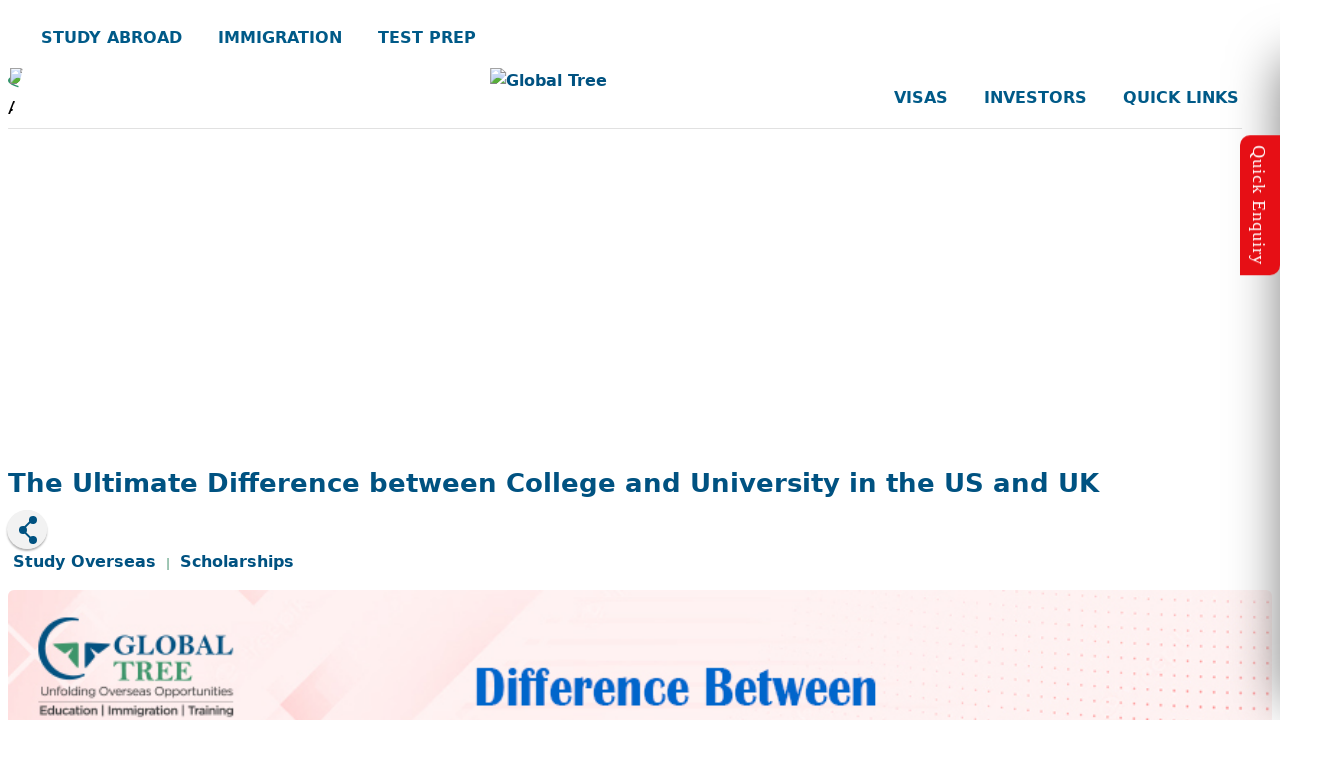

--- FILE ---
content_type: text/html; charset=UTF-8
request_url: https://globaltree.in/articles/difference-between-college-university-in-usa-uk/
body_size: 129806
content:

<!DOCTYPE html>

<html lang="en">

<head>

    <meta charset="utf-8">

    <meta name="author" content="Global Tree India">

    <meta name="viewport" content="width=device-width, initial-scale=1.0">

	
    <meta name="robots" content="index, follow, archive, snippet, max-image-preview:large, max-snippet:-1, max-video-preview:-1"/>

	
    

    <meta name="google-site-verification" content="2_xiRILgdghYRw5lHuU2ODocpyJ_OPBXK2dHSoXU8x0"/>

    <meta name="yandex-verification" content="72b3944dfe2d4448"/>

    <meta name="description" content="Understand the key differences between colleges and universities in the USA and UK. Find out which academic path best suits your future career goals." />

    <meta name="keywords" content="colleges in usa, colleges in UK, universities in the USA, study in the USA, study in the UK" />

    

    <title>College vs University: Key Differences in USA & UK</title>

    <link rel="canonical" href="https://globaltree.in/articles/difference-between-college-university-in-usa-uk/" />

    

    <!--[if IE 8]>

    <link href="style_ie8.css" rel="stylesheet" type="text/css" />

    <![endif]-->

    <!-- HTML5 Shim and Respond.js IE8 support of HTML5 elements and media queries -->

    <!-- WARNING: Respond.js doesn't work if you view the page via file:// -->

    <!--[if lt IE 9]>

    <script src="js/html5shiv.js"></script>

    <script src="js/respond.min.js"></script>

    <![endif]-->

    <link rel="stylesheet" href="https://globaltree.in/css/bootstrap.min.css"/>

    <link rel="stylesheet" href="https://globaltree.in/style.css"/>

    <link rel="stylesheet" href="https://globaltree.in/css/yt-lazyload_min.min.css">

	<link rel="shortcut icon" href="https://globaltree.in/images/favicon.png" type="image/vnd.microsoft.icon"/>

	<style>

	ol li:before {

	  content: "\f058";

	  font-family: fontawesome;

	  font-size: 14px;

	  position:absolute; left:5px; top:0px;

	  color: #005281;

	}

	

	ol li {

	  padding-left: 30px;

	  position:relative;

	  /**border-bottom: 1px solid rgba(0,0,0,.125);

	  margin-bottom:12px;**/ padding-bottom:6px;

	}

	.gt-single-description h1{font-size:26px !Important;}

	.gt-single-description h2{font-size:22px !important; color: rgb(0, 90, 136); padding-left:0px;}

	.gt-single-description h3{font-size:18px; font-weight:600;}

	.gt-single-description h2::before {

	  content:no-close-quote;

	  background-repeat: no-repeat;

	  left: 0;

	  top: 10px !Important;

	  position: absolute;

	}



.youtube {

	aspect-ratio: 16 / 9;

	  width: 100%;

	background-color: #000;

	margin-bottom: 30px;

	position: relative;

	padding-top: 56.25%;

	overflow: hidden;

	cursor: pointer;

}

.youtube img {

	width: 100%;

	top: -16.82%;

	left: 0;

	opacity: 0.7;

}

.youtube .play-button {

	width: 90px;

	height: 60px;

	background-color: #333;

	box-shadow: 0 0 30px rgba( 0,0,0,0.6 );

	z-index: 1;

	opacity: 0.8;

	border-radius: 6px;

}

.youtube .play-button:before {

	content: "";

	border-style: solid;

	border-width: 15px 0 15px 26.0px;

	border-color: transparent transparent transparent #fff;

}

.youtube img,

.youtube .play-button {

	cursor: pointer;

}

.youtube img,

.youtube iframe,

.youtube .play-button,

.youtube .play-button:before {

	position: absolute;

}

.youtube .play-button,

.youtube .play-button:before {

	top: 50%;

	left: 50%;

	transform: translate3d( -50%, -50%, 0 );

}

.youtube iframe {

	height: 100%;

	width: 100%;

	top: 0;

	left: 0;

}

</style>

<script>

!function(a){var e="https://s.go-mpulse.net/boomerang/",t="addEventListener";if("False"=="True")a.BOOMR_config=a.BOOMR_config||{},a.BOOMR_config.PageParams=a.BOOMR_config.PageParams||{},a.BOOMR_config.PageParams.pci=!0,e="https://s2.go-mpulse.net/boomerang/";if(window.BOOMR_API_key="SGQAJ-8LUKT-SVLT4-RMDCM-GAU5S",function(){function n(e){a.BOOMR_onload=e&&e.timeStamp||(new Date).getTime()}if(!a.BOOMR||!a.BOOMR.version&&!a.BOOMR.snippetExecuted){a.BOOMR=a.BOOMR||{},a.BOOMR.snippetExecuted=!0;var i,_,o,r=document.createElement("iframe");if(a[t])a[t]("load",n,!1);else if(a.attachEvent)a.attachEvent("onload",n);r.src="javascript:void(0)",r.title="",r.role="presentation",(r.frameElement||r).style.cssText="width:0;height:0;border:0;display:none;",o=document.getElementsByTagName("script")[0],o.parentNode.insertBefore(r,o);try{_=r.contentWindow.document}catch(O){i=document.domain,r.src="javascript:var d=document.open();d.domain='"+i+"';void(0);",_=r.contentWindow.document}_.open()._l=function(){var a=this.createElement("script");if(i)this.domain=i;a.id="boomr-if-as",a.src=e+"SGQAJ-8LUKT-SVLT4-RMDCM-GAU5S",BOOMR_lstart=(new Date).getTime(),this.body.appendChild(a)},_.write("<bo"+'dy onload="document._l();">'),_.close()}}(),"".length>0)if(a&&"performance"in a&&a.performance&&"function"==typeof a.performance.setResourceTimingBufferSize)a.performance.setResourceTimingBufferSize();!function(){if(BOOMR=a.BOOMR||{},BOOMR.plugins=BOOMR.plugins||{},!BOOMR.plugins.AK){var e=""=="true"?1:0,t="",n="w5jguslipcuduzkf5nma-f-549129734-clientnsv4-s.akamaihd.net",i="false"=="true"?2:1,_={"ak.v":"36","ak.cp":"631468","ak.ai":parseInt("410160",10),"ak.ol":"0","ak.cr":3,"ak.ipv":4,"ak.proto":"http/1.1","ak.rid":"311a57c","ak.r":26801,"ak.a2":e,"ak.m":"dsca","ak.n":"essl","ak.bpcip":"183.82.106.0","ak.cport":55399,"ak.gh":"183.82.12.165","ak.quicv":"","ak.tlsv":"tls1.3","ak.0rtt":"","ak.csrc":"-","ak.acc":"bbr","ak.t":"1699081048","ak.ak":"hOBiQwZUYzCg5VSAfCLimQ==[base64]/3OEbk7hZw96r+FaDWZ48qNuN5gresESRMQDnd/bzRYPPVkDQiLoimIuNu8GbcdLz+wxXMLacs3Ju9kZfln9PrJZPUuTKIO8yJVOxCWuckOoMODV/T72d+a+hbr4UnHQsutxan5GJ7swKKS8rQYqVDi3V8uvcOWo0XAw6fG3BJCa8lqDvbylEgmSWfe9xmLuZQfTRlb+AcwvGOSRV7kBQbeL4xxzUAB0QI=","ak.pv":"98","ak.dpoabenc":"","ak.tf":i};if(""!==t)_["ak.ruds"]=t;var o={i:!1,av:function(e){var t="http.initiator";if(e&&(!e[t]||"spa_hard"===e[t]))_["ak.feo"]=void 0!==a.aFeoApplied?1:0,BOOMR.addVar(_)},rv:function(){var a=["ak.bpcip","ak.cport","ak.cr","ak.csrc","ak.gh","ak.ipv","ak.m","ak.n","ak.ol","ak.proto","ak.quicv","ak.tlsv","ak.0rtt","ak.r","ak.acc","ak.t","ak.tf"];BOOMR.removeVar(a)}};BOOMR.plugins.AK={akVars:_,akDNSPreFetchDomain:n,init:function(){if(!o.i){var a=BOOMR.subscribe;a("before_beacon",o.av,null,null),a("onbeacon",o.rv,null,null),o.i=!0}return this},is_complete:function(){return!0}}}}()}(window);

</script>

<script type="text/javascript">

    $(document).ready(function() {

    window.onpageshow = function(event) {

        console.log("Event:");

        console.dir(event);

        if (event.persisted) {

            alert("non-jQuery - back to page - loaded from bfcache");

        } else {

            alert("non-jQuery - loaded page from server");

        }

    };

    $(window).on("pageshow", function(event){

        console.log("Event:");

        console.dir(event);

        if (event.originalEvent.persisted) {

            alert("jquery - back to page - loaded from bfcache");

        } else {

            alert("jquery - loaded page from server");

        }

    });

});

</script>

<script type="application/ld+json">

{

  "@context": "https://schema.org",

  "@type": "Article",

  "mainEntityOfPage": {

    "@type": "WebPage",

    "@id": "https://globaltree.in/articles/difference-between-college-university-in-usa-uk/"

  },

  "headline": "THE ULTIMATE DIFFERENCE BETWEEN COLLEGE AND UNIVERSITY IN THE US AND UK",

  "description": "Understand the key differences between colleges and universities in the USA and UK. Find out which academic path best suits your future career goals.",

  "image": "https://globaltree.in/uploadsweb/blog/the-ultimate-difference-between-college-and-university-in-the-us-and-uk-L-1682666284.jpg",  

  "author": {

    "@type": "Organization",

    "name": "Global Tree",

    "url": "https://globaltree.in/"

  },  

  "publisher": {

    "@type": "Organization",

    "name": "Global Tree",

    "logo": {

      "@type": "ImageObject",

      "url": "https://globaltree.in/images/globaltree-logo.webp"

    }

  },

  "datePublished": "2023-04-28",

  "dateModified": "2023-04-28"

}

</script>

<style>

@media screen and (max-width: 768px){

  .gt-blog-thubnail, .img-fluid {

    display: none !important;

  }

}

</style>

</head>

<body>

<div class="gt-content-search m-auto">
<div class="col-md-12">
    <i class="fa fa-times gt-form-close"></i>
    <span class="gt-bog-search gt-social-search" id="searchform">
        <input type="text" id="searchterm" placeholder="Search" aria-label="Search" style="font-size:18px !important;">
        <label class="fa fa-search" onclick="search()" aria-label="Search-Icon">&nbsp;</label>
    </span>
</div>
</div>
<header class="gt-header gt-header-4">
    <div class="container">
        <div class="gt-header-content-4">
            <div class="row gt-headl">
                <div class="col-lg-5 col-md-5 col-sm-5">
                    <div class="gt-menu gt-menu-left">
                        <button class="gt-button-toggle d-none d-sm-block gt-canvas-main btn-navbar pull-left" type="button" aria-label="Nav Button">
                            <i class="fa fa-bars"></i>
                        </button>
                        <ul class="menu-right nav-collapse">
                            <li>
                                <a href="https://globaltree.in/study-abroad/" aria-label="STUDY ABROAD" aria-haspopup="true" aria-expanded="false">STUDY ABROAD</a>
                                <ul class="sub-menu sub-menu-style-1">
                               		<div class="menu_head">Pick Your Career Accelerator <i class="fa fa-angle-double-right" aria-hidden="true"></i></div>
                                    <div class="row">
                                    <div class="col-md-5">
                                    <li><a href="https://globaltree.in/visa/study-abroad/usa/" aria-label="USA"><div class="usa-cnt rds-y"></div>USA</a></li>
                                    <li><a href="https://globaltree.in/visa/study-abroad/australia/" aria-label="Australia"><div class="aus-cnt rds-y"></div>Australia</a></li>
                                    <li><a href="https://globaltree.in/visa/study-abroad/canada/" aria-label="Canada"><div class="can-cnt rds-y"></div>Canada</a></li>
                                     <li><a href="https://globaltree.in/visa/study-abroad/france/" aria-label="France"><div class="fra-cnt rds-y"></div>France</a></li>
                                    <li><a href="https://globaltree.in/visa/study-abroad/germany/" aria-label="Germany"><div class="ger-cnt rds-y"></div>Germany</a></li>
                                    </div>
                                    <div class="col-lg-2"></div>
        							<div class="col-lg-5">
                                    <li><a href="https://globaltree.in/visa/study-abroad/singapore/" aria-label="Singapore"><div class="sin-cnt rds-y"></div>Singapore</a></li>
                                   	<li><a href="https://globaltree.in/visa/study-abroad/uk/" aria-label="UK"><div class="uk-cnt rds-y"></div>UK</a></li>
                                    <li><a href="https://globaltree.in/visa/study-abroad/ireland/" aria-label="Ireland"><div class="ire-cnt rds-y"></div>Ireland</a></li>
                                    <li><a href="https://globaltree.in/visa/study-abroad/italy/" aria-label="Italy"><div class="ita-cnt rds-y"></div>Italy</a></li>
                                    <li><a href="https://globaltree.in/visa/study-abroad/new-zealand/" aria-label="New Zealand"><div class="new-cnt rds-y"></div>New Zealand</a></li>
                                    </div>
                                    </div>
                                </ul>
                            </li>
                      		<li>
                                <a href="https://globaltree.in/migrate/" aria-label="IMMIGRATION" aria-haspopup="true" aria-expanded="false">IMMIGRATION</a>
                                <ul class="sub-menu sub-menu-style-1">
                                	<div class="menu_head">Be A Global Citizen <i class="fa fa-angle-double-right" aria-hidden="true"></i></div>
                                    <div class="row">
                                    <div class="col-md-5">
                                    <li><a href="https://globaltree.in/visa/immigration/canada/" aria-label="Canada"><div class="can-cnt rds-y"></div>Canada</a></li>
                                    <li><a href="https://globaltree.in/visa/immigration/usa/" aria-label="United States"><div class="usa-cnt rds-y"></div>United States</a></li>
                                    <li><a href="https://globaltree.in/visa/immigration/uk/" aria-label="UK"><div class="uk-cnt rds-y"></div>UK</a></li>
                                    <li><a href="https://globaltree.in/visa/immigration/germany/" aria-label="Germany"><div class="ger-cnt rds-y"></div>Germany</a></li>
                                    </div>
                                    <div class="col-lg-2"></div>
        							<div class="col-lg-5">
                                    <li><a href="https://globaltree.in/visa/immigration/quebec/" aria-label="Quebec"><div class="que-cnt rds-y"></div>Quebec</a></li>
                                    <li><a href="https://globaltree.in/visa/immigration/denmark/" aria-label="Denmark"><div class="den-cnt rds-y"></div>Denmark</a></li>
                                    <li><a href="https://globaltree.in/visa/immigration/hong-kong/" aria-label="Hong Kong"><div class="hon-cnt rds-y"></div>Hong Kong</a></li>
                                    <li><a href="https://globaltree.in/visa/immigration/south-africa/" aria-label="South Africa"><div class="sou-cnt rds-y"></div>South Africa</a></li>
                                    </div>
                                    </div>
                                </ul>
                            </li>
                      		<li>
                                <a href="https://globaltree.in/test-prep/" aria-label="TEST PREP" aria-haspopup="true" aria-expanded="false">TEST PREP</a>
                                <ul class="sub-menu sub-menu-style-1" style="float:left !important; display:block !important;">
                                	<div class="menu_head">Unlock The Scores <i class="fa fa-angle-double-right" aria-hidden="true"></i></div>
                                    <div class="row pt-10">
                                    <div class="col-md-5">
                                    <li style="margin-right:25px; margin-left:40px; margin-bottom:10px;"><a href="https://globaltree.in/coaching/gmat/" style="border-radius:60px; border:2px solid #fff; padding-top:1px; padding-bottom:1px; padding-left:24px; padding-right:24px;" aria-label="GMAT">GMAT<i class="fa fa-send" aria-hidden="true"></i></a></li>
                                    <li style="margin-right:25px;"><a href="https://globaltree.in/coaching/gre/" style="border-radius:60px; border:2px solid #fff; padding-top:1px; padding-bottom:1px; padding-left:24px; padding-right:24px;" aria-label="GRE">GRE<i class="fa fa-send" aria-hidden="true"></i></a></li>
                                    <li><a href="https://globaltree.in/coaching/ielts/" style="border-radius:60px; border:2px solid #fff; padding-top:1px; padding-bottom:1px; padding-left:24px; padding-right:24px;" aria-label="IELTS">IELTS<i class="fa fa-send" aria-hidden="true"></i></a></li>
                                    </div>
                                    <div class="col-lg-2"></div>
        <div class="col-lg-5">
                                    <li style="margin-right:10px; margin-left:0px; margin-bottom:10px;"><a href="https://globaltree.in/coaching/pte/" style="border-radius:60px; border:2px solid #fff; padding-top:1px; padding-bottom:1px; padding-left:24px; padding-right:24px;" aria-label="PTE">PTE<i class="fa fa-send"></i></a></li>
                                    <li style="margin-right:10px;"><a href="https://globaltree.in/coaching/sat/" style="border-radius:60px; border:2px solid #fff; padding-top:1px; padding-bottom:1px; padding-left:24px; padding-right:24px;" aria-label="SAT">SAT<i class="fa fa-send"></i></a></li>
                                    <li style="margin-right:10px;"><a href="https://globaltree.in/coaching/toefl/" style="border-radius:60px; border:2px solid #fff; padding-top:1px; padding-bottom:1px; padding-left:24px; padding-right:24px;" aria-label="TOEFL">TOEFL<i class="fa fa-send"></i></a></li>
                                     <li><a href="https://globaltree.in/coaching/duolingo/" style="border-radius:60px; border:2px solid #fff; padding-top:1px; padding-bottom:1px; padding-left:24px; padding-right:24px;" aria-label="Duolingo">Duolingo<i class="fa fa-send"></i></a></li>
                                    </div>
                                    </div>
                                </ul>
                            </li>
                      </ul>
                    </div>
                </div>
                <div class="col-lg-2 col-md-2">
                    <div class="gt-image-logo-style-4">
                        <a href="https://globaltree.in" aria-label="GlobalTree"><img src="https://globaltree.in/images/globaltree-logo.webp" alt="Global Tree" width="298" height="auto"></a>
                 </div>
                </div>
				<div class="col-lg-5 col-md-5">
                    <div class="gt-menu gt-menu-right">
                        <ul class="menu-left nav-collapse">
                            <li>
                                <a href="https://globaltree.in/visas/" aria-label="VISAS" aria-haspopup="true" aria-expanded="false">VISAS</a>
                                <ul class="sub-menu sub-menu-style-1">
                                	<div class="menu_head">Ticket To Global Exposure <i class="fa fa-angle-double-right"></i></div>
                                    <div class="row">
                                    <div class="col-md-5">
                                    <li><a href="https://globaltree.in/study-abroad/" aria-label="Student Visa"><div class="st-visa rds-w2"></div>Student Visa</a></li>
                                    <li><a href="https://globaltree.in/visa/immigration/" aria-label="PR Visa"><div class="pr-visa rds-w2"></div>PR Visa</a></li>
									<li><a href="https://globaltree.in/visa/visitor/" aria-label="Visitor Visa"><div class="vis-visa rds-w2"></div>Visitor Visa</a></li>
									<li><a href="https://globaltree.in/visa/investors/" aria-label="Investor Visa"><div class="inv-visa rds-w2"></div>Investor Visa</a></li>
                                    </div>
                                    <div class="col-lg-2"></div>
                                    <div class="col-lg-5">
                                    <li><a href="https://globaltree.in/visa/dependent/" aria-label="Dependent Visa"><div class="dep-visa rds-w2"></div>Dependent Visa</a></li>
                                    <li><a href="https://globaltree.in/visa/work/" aria-label="Work Visa"><div class="wor-visa rds-w2"></div>Work Visa</a></li>
                                    <li><a href="https://globaltree.in/visa/business/" aria-label="Business Visa"><div class="bus-visa rds-w2"></div>Business Visa</a></li>
                                    </div>
                                    </div>
                                </ul>
                            </li>
                      		<li>
                                <a href="https://globaltree.in/visa/investors/" aria-label="INVESTORS" aria-haspopup="true" aria-expanded="false">INVESTORS</a>
                                <ul class="sub-menu sub-menu-style-1">
                                	<div class="menu_head">Establish Your Business Globally <i class="fa fa-angle-double-right"></i></div>
                                    <div class="row">
                                    <div class="col-md-5">
                                    <li><a href="https://globaltree.in/visa/investors/malta/" aria-label="Malta"><div class="mal-cnt rds-w2"></div>Malta</a></li>
                                    <li><a href="https://globaltree.in/visa/investors/denmark/" aria-label="Denmark"><div class="den-cnt rds-w2"></div>Denmark</a></li>
                                    <li><a href="https://globaltree.in/visa/investors/germany/" aria-label="Germany"><div class="ger-cnt rds-w2"></div>Germany</a></li>
                                    <li><a href="https://globaltree.in/visa/investors/british-columbia/" aria-label="British Columbia"><div class="bri-cnt rds-w2"></div>British Columbia</a></li>
                                    </div>
                                    <div class="col-md-2"></div>
                                    <div class="col-md-5">
                                    <li><a href="https://globaltree.in/visa/investors/manitoba-innovator-visa/" aria-label="Manitoba"><div class="man-cnt rds-w2"></div>Manitoba</a></li>
                                    <li><a href="https://globaltree.in/visa/investors/uk-innovator-visa/" aria-label="UK Innovator Visa"><div class="uk-cnt rds-w2"></div>UK Innovator Visa</a></li>
                                    </div>
                                    </div>
                                </ul>
                            </li>
                            <li>
                            <a href="javascript:;" aria-label="QUICK LINKS" role="link" aria-haspopup="true" aria-expanded="false">QUICK LINKS</a>
                            <ul class="sub-menu sub-menu-style-1">
                            <div class="menu_head">Global Tree - Know Everything <i class="fa fa-angle-double-right"></i></div>
                            <div class="row">
                            <div class="col-md-5">
                            <li><a href="https://globaltree.in/about-us/" aria-label="About Us"><div class="abt-icon rds-w2"></div>About Us</a></li>
                            <li><a href="https://globaltree.in/media/" aria-label="Media Room"><div class="med-icon rds-w2"></div>Media Room</a></li>
                            <li><a href="https://globaltree.in/events/" aria-label="Latest Events"><div class="lat-icon rds-w2"></div>Latest Events</a></li>
                            <li><a href="https://globaltree.in/reviews/check-google-references/" aria-label="Reviews"><div class="rev-icon rds-w2"></div>Reviews</a></li>
                            </div>
                            <div class="col-md-2"></div>
                            <div class="col-md-5">
                            <li><a href="https://globaltree.in/faqs/" aria-label="FAQ's"><div class="faq-icon rds-w2"></div>FAQ's</a></li>
                            <li><a href="https://globaltree.in/blog/" aria-label="Blog"><div class="blo-icon rds-w2"></div>Blog</a></li>
                            <li><a href="https://globaltree.in/careers/" aria-label="Careers"><div class="car-icon rds-w2"></div>Careers</a></li>
                            <li><a href="https://globaltree.in/contact/" aria-label="Contact Us"><div class="con-icon rds-w2"></div>Contact Us</a></li>
                            <li><a href="https://globaltree.in/online-payment/" aria-label="Online Payments" class="text-clr-yellow"><div class="pay-icon rds-w2"></div>Pay Now</a></li>
                            </div>
                            </div>
                            </ul>
                            </li>
                          <!--<li><a href="/contact/">CONTACT US</a></li>-->
                          <span class="gt-button-toggle-right gt-canvas-customer-right pull-right">
                            <!--<a href="tel:+919642609000" style="margin-right:15px;" aria-label="Phone"><i class="fa fa-phone"></i></a>-->
                            <i class="fa fa-bars"></i>
                        </span>
                        <div class="gt-search pull-right" title="Search"><i class="fa fa-search" aria-haspopup="true"></i></div>
                      </ul>
                      
                    </div>
                </div>
            </div>
        </div>
    </div>
</header>

<aside class="gt-offcavans-menu-customer">
    <button class="gt-offcanvas-close" aria-label="Close"><img src="https://globaltree.in/images/close-ofcanvas.png" alt="close" width="20" height="21"></button>
    <div class="gtscrollable">
        <nav class="animated bounceInDown">
    <div class="ml-10 mb-10 mt-15">
    <form action="#" class="gt-bog-search gt-social-search" id="searchform" method="get">
        <input type="text" placeholder="Search">
        	<label class="fa fa-search" aria-label="Search" aria-haspopup="true">&nbsp;</label>
    </form>
    </div>
	<ul>
		<li><a href="https://globaltree.in" aria-label="GT Home">Home</a></li>
		<li><a href="https://globaltree.in/about-us/" aria-label="About Us">About Us</a></li>
		<li class="sub-menu-side"><a href="#Study-Abroad" aria-label="Study Abroad">Study Abroad<div class="fa right fa-caret-down"></div></a>
			<ul style="display: none;">
                <li><a href="https://globaltree.in/visa/study-abroad/usa/" aria-label="USA">USA</a></li>
                <li><a href="https://globaltree.in/visa/study-abroad/australia/" aria-label="Australia">Australia</a></li>
                <li><a href="https://globaltree.in/visa/study-abroad/canada/" aria-label="Canada">Canada</a></li>
                <li><a href="https://globaltree.in/visa/study-abroad/uk/" aria-label="UK">UK</a></li>
                <li><a href="https://globaltree.in/visa/study-abroad/new-zealand/" aria-label="New Zealand">New Zealand</a></li>
                <li><a href="https://globaltree.in/visa/study-abroad/singapore/" aria-label="Singapore">Singapore</a></li>
                <li><a href="https://globaltree.in/visa/study-abroad/germany/" aria-label="Germany">Germany</a></li>
                <li><a href="https://globaltree.in/visa/study-abroad/france/" aria-label="France">France</a></li>
                <li><a href="https://globaltree.in/visa/study-abroad/ireland/" aria-label="Ireland">Ireland</a></li>
                <li><a href="https://globaltree.in/visa/study-abroad/italy/" aria-label="Italy">Italy</a></li>
			</ul>
		</li>
		<li class="sub-menu-side"><a href="#Migrate">Immigration<div class="fa fa-caret-down right"></div></a>
			<ul style="display: none;">
                <li><a href="https://globaltree.in/visa/immigration/canada/" aria-label="Canada">Canada</a></li>
                <li><a href="https://globaltree.in/visa/immigration/usa/" aria-label="United States">United States</a></li>
                <li><a href="https://globaltree.in/visa/immigration/uk/" aria-label="UK">UK</a></li>
                <li><a href="https://globaltree.in/visa/immigration/germany/" aria-label="Germany">Germany</a></li>
                <li><a href="https://globaltree.in/visa/immigration/quebec/" aria-label="Quebec">Quebec</a></li>
                <li><a href="https://globaltree.in/visa/immigration/denmark/" aria-label="Denmark">Denmark</a></li>
                <li><a href="https://globaltree.in/visa/immigration/hong-kong/" aria-label="Hong Kong">Hong Kong</a></li>
                <li><a href="https://globaltree.in/visa/immigration/south-africa/" aria-label="South Africa">South Africa</a></li>
			</ul>
		</li>
        <li class="sub-menu-side"><a href="#testprep" aria-label="Test Prep">Test Prep<div class="fa fa-caret-down right"></div></a>
			<ul style="display: none;">
                <li><a href="https://globaltree.in/coaching/gmat/" aria-label="GMAT">GMAT</a></li>
                <li><a href="https://globaltree.in/coaching/gre/" aria-label="GRE">GRE</a></li>
                <li><a href="https://globaltree.in/coaching/ielts/" aria-label="IELTS">IELTS</a></li>
                <li><a href="https://globaltree.in/coaching/pte/" aria-label="PTE">PTE</a></li>
                <li><a href="https://globaltree.in/coaching/sat/" aria-label="SAT">SAT</a></li>
                <li><a href="https://globaltree.in/coaching/toefl/" aria-label="TOEFL">TOEFL</a></li>
                <li><a href="https://globaltree.in/coaching/duolingo/" aria-label="Duolingo">Duolingo</a></li>
			</ul>
		</li>
		<li class="sub-menu-side"><a href="#visas" aria-label="Visas">Visas<div class="fa fa-caret-down right"></div></a>
			<ul style="display: none;">
                <li><a href="https://globaltree.in/study-abroad/" aria-label="Student Visa">Student Visa</a></li>
                <li><a href="https://globaltree.in/visa/immigration/" aria-label="PR Visa">PR Visa</a></li>
                <li><a href="https://globaltree.in/visa/visitor/" aria-label="Visitor Visa">Visitor Visa</a></li>
                <li><a href="https://globaltree.in/visa/investors/" aria-label="Investor Visa">Investor Visa</a></li>
                <li><a href="https://globaltree.in/visa/dependent/" aria-label="Dependent Visa">Dependent Visa</a></li>
                <li><a href="https://globaltree.in/visa/work/" aria-label="Work Visa">Work Visa</a></li>
                <li><a href="https://globaltree.in/visa/business/" aria-label="Business Visa">Business Visa</a></li>
			</ul>
		</li>
        <li class="sub-menu-side"><a href="#Invistor">Investors<div class="fa fa-caret-down right"></div></a>
			<ul style="display: none;">
                <li><a href="https://globaltree.in/visa/investors/british-columbia/" aria-label="British Columbia">British Columbia</a></li>
                <li><a href="https://globaltree.in/visa/investors/denmark/" aria-label="Denmark">Denmark</a></li>
                <li><a href="https://globaltree.in/visa/investors/germany/" aria-label="Germany">Germany</a></li>
                <li><a href="https://globaltree.in/visa/investors/malta/" aria-label="Malta">Malta</a></li>
                <li><a href="https://globaltree.in/visa/investors/manitoba-innovator-visa/" aria-label="Manitoba">Manitoba</a></li>
                <li><a href="https://globaltree.in/visa/investors/uk-innovator-visa/" aria-label="UK Innovator Visa">UK Innovator Visa</a></li>
			</ul>
		</li>
        <li><a href="https://globaltree.in/media/" aria-label="Media Room">Media Room</a></li>
        <li><a href="https://globaltree.in/blog/" aria-label="Blog">Blog</a></li>
        <li><a href="https://globaltree.in/careers/" aria-label="Careers">Careers</a></li>
        <li><a href="https://globaltree.in/contact/" aria-label="Contact Us">Contact Us</a></li>
        <li><a href="https://globaltree.in/events/" aria-label="Upcoming Events" class="text-clr-yellow">Upcoming Events</a></li>
        <li><a href="https://globaltree.in/online-payment/" aria-label="Online Payments" class="text-clr-yellow">Online Payment</a></li>
	</ul>
</nav>
<div class="ftr-social ml-10 mt-20">
  <ul>
    <li><a href="https://www.facebook.com/GlobalTreeIndia/" target="_blank" aria-label="GT Facebook"><i class="fa fa-facebook" aria-hidden="true"></i></a></li>
    <li><a href="https://in.linkedin.com/company/globaltreeindia" target="_blank" aria-label="GT LinkeDin"><i class="fa fa-linkedin" aria-hidden="true"></i></a></li>
    <li><a href="https://www.instagram.com/globaltree.in/" target="_blank" aria-label="GT Instagram"><i class="fa fa-instagram" aria-hidden="true"></i></a></li>
    <li><a href="https://in.pinterest.com/globaltreeindia/_saved/" target="_blank" aria-label="GT Pinterest"><i class="fa fa-pinterest" aria-hidden="true"></i></a></li>
    <li><a href="https://www.youtube.com/c/globaltreeabroadcareers" target="_blank" aria-label="GT Youtube"><i class="fa fa-youtube" aria-hidden="true"></i></a></li>
    <li><a href="https://twitter.com/GlobalTreeIndia" target="_blank" aria-label="GT Twitter"><i class="fa fa-twitter" aria-hidden="true"></i></a></li>
    <li><a href="https://wa.me/+918142826826" style="margin-right:15px;" aria-label="WhatsApp"><i class="fa fa-whatsapp" aria-hidden="true"></i></a></li>
  </ul>
</div>
    </div>
</aside>
<div class="sidebar-contact">
        <div class="toggle"></div>
        <h4 class="text-center">&#128172; Quick Enquiry &#128640;</h4>
        <div class="x-scroll">
            <div class="enroll-form">
                <div id="contact">
                <div id="message"></div>                         
                    <form class="gt-map-form" id="myFormQ" name="myFormQ" method="post" action="https://globaltree.in/success-contact/" onSubmit="return validateFormQ()">
                    <input type="hidden" name="enq_formID" id="enq_formID" value="QUICKENQ">
                    <input type="hidden" name="token" value="a23b9f1d416524ee195877ffec51e1a5">
                    <!-- HONEYPOT FIELD (Bots will fill, humans won't) -->
    		        <input type="text" name="address" style="display:none;">
                    
                    <div class="col-md-12 mt-3">
                    <div class="col-md-12">
                    <input type="text" name="ename" id="ename" placeholder="Full Name *" aria-label="Full Name" aria-required="true" oninput="this.value = this.value.replace(/[^a-zA-Z ]/, '')">
                    </div>
                    <div class="row">
                    <div class="col">
                    <input type="text" name="emobile" id="emobile" maxlength="10" pattern="[6-9]{1}[0-9]{9}" class="form-control form-styling" placeholder="Mobile No *" oninput="this.value = this.value.replace(/[^0-9]/g, '').replace(/(\..*?)\..*/g, '$1').replace(/^0[^.]/, '0');" aria-label="Mobile No" aria-required="true">
                    </div>
                    <div class="col">
                    <input type="text" name="eresident" id="eresident" placeholder="Your City *" oninput="this.value = this.value.replace(/[^a-zA-Z ]/, '')" aria-required="true">
                    </div>
                    </div>
                    <div class="col-md-12">
                    <input type="email" name="eemail" id="eemail" placeholder="Email id *" aria-label="Email id" aria-required="true">
                    </div>
                    
                    <div class="row">
                    <div class="col">
                    <select name="eserviceh" id="eserviceh" aria-label="Select Service">
                    <option value="">Select Service *</option>
                                        <option value="1">Study Abroad</option>
                                        <option value="2">Training / Exams</option>
                                        <option value="3">Migrate / PR</option>
                                        <option value="4">Visit Visa</option>
                                        <option value="5">Dependent Visa</option>
                                        <option value="6">Business Visa</option>
                                        <option value="7">Investor Visa</option>
                                        <option value="8">Work Visa</option>
                                        </select>
                    </div>
                    <div class="col">
                    <select name="ecountryh" id="ecountryh" aria-label="Select Country">
                    <option value="">Select Country *</option>
                                        <option value="3">Australia</option>                    <option value="33">British Columbia</option>                    <option value="2">Canada</option>                    <option value="29">Denmark</option>                    <option value="28">Europe</option>                    <option value="16">France</option>                    <option value="13">Germany</option>                    <option value="30">Hong Kong</option>                    <option value="4">Ireland</option>                    <option value="26">Italy</option>                    <option value="24">Malta</option>                    <option value="34">Manitoba</option>                    <option value="5">New Zealand</option>                    <option value="8">Poland</option>                    <option value="32">Quebec</option>                    <option value="7">Singapore</option>                    <option value="31">South Africa</option>                    <option value="6">UK</option>                    <option value="1">USA</option>                    </select>
                    <select name="ecourseh" id="ecourseh" style="display:none;" aria-label="Training / Exams">
                    <option value="">Training / Exams *</option>
                                        <option value="GMAT">GMAT</option>                    <option value="GRE">GRE</option>                    <option value="IELTS">IELTS</option>                    <option value="PTE">PTE</option>                    <option value="SAT">SAT</option>                    <option value="TOEFL">TOEFL</option>                    <option value="DUOLINGO">DUOLINGO</option>                    </select>
					</div>
					</div>
                    
                    <textarea rows="2" id="ecomments" name="ecomments" placeholder="Write your questions here..." class="form-control" oninput="this.value = this.value.replace(/[^a-zA-Z0-9, ]/, '')" aria-required="true"></textarea>
                    <div class="row">
                    <div class="col">
                    <label id="captcha" style="width:auto; margin-top:7px;"><span id="captext1"></span></label>
                    </div>
                    <div class="col">
                    <input type="text" class="textbox" id="ecaptcha" name="ecaptcha" oninput="this.value = this.value.replace(/[^0-9]/, '')" maxlength="3" style="width: 50px; padding:3px !important 5px !important;">
                    <input type="hidden" name="capsum1" id="capsum1">
                    <div class="captha_txt d-none">Enter correct captcha</div>
                    </div>
                    </div>
                    </div>
                    
                    </div>
                    
                    <div class="col-12 mt-05">
                    <div class="gt-enquiry mt-0">
                    <div style="font-size:10px;line-height: initial;margin:0px; text-align:justify"><label><input name="agree" type="checkbox" value="agree" style="width:10px; padding:10px; transform: scale(1.8); "/>&nbsp;&nbsp;I authorize Global Tree Careers and its representatives to Call, SMS, Email or WhatsApp me about its products and offers. This consent overrides any registration for DND / NDNC.</label></div>
                    <button type="submit" id="mateen" aria-label="GET MY BOARDING">GET MY BOARDING<i class="fa fa-plane" aria-hidden="true"></i></button>
                    </div>
                    </div>
                    </form>
                </div>
            </div>
        </div>
    </div>



<section class="gt-banner">

    <div class="gt-slider-images mob-img">

        <img class="img-responsive lazyload" src="https://globaltree.in/images/blog/artical-main-banner.webp" alt="Global Tree Blog" loading="lazy">        

    </div>

    <div class="container">

        <div class="d-flex align-items-center mr-md-2 mr-lg-0">

            <img src="https://globaltree.in/images/blog/study-icon.webp" alt="Study Abroad Icon" class="blog-icon mx-3 mx-sm-4 lazyload" loading="lazy">

            <div class="fnt-18 mr-1"><time datetime="2021-12-03">April 28th 2023</time>

            </div>

        </div>

    </div>

</section>



<section class="theme-white pt-20 pb-40">

    <div class="container">

    <div class="row">

    	<div class="col-lg-9">

            <div class="gtsingle_post">

                <article class="gt-single-content">

                    <div class="gt-single-description">

                        <div class="row">

                            <div class="col-sm-11"><h1 class="txt-clr-blue fnt-600 mb-10">The Ultimate Difference between College and University in the US and UK</h1></div>

                            <div class="col-sm-1 pull-right">

                                <div class="c-share">

                                <input class="c-share__input" type="checkbox" id="checkbox">

                                <label class="c-share__toggler" for="checkbox">

                                <span class="c-share__icon"></span>

                                </label>

                                

                                <ul class="c-share_options" data-title="Share">

                                    <li><a href="https://web.whatsapp.com/send?text=The Ultimate Difference between College and University in the US and UK%20|%20https%3A%2F%2Fglobaltree.in%2Farticles%2Fdifference-between-college-university-in-usa-uk%2F" onClick="window.open(this.href, 'windowName', 'width=550, height=650, left=24, top=24, scrollbars, resizable'); return false;" rel="nofollow">WhatsApp</a></li>

                                    <li><a href="https://www.facebook.com/sharer.php?u=https%3A%2F%2Fglobaltree.in%2Farticles%2Fdifference-between-college-university-in-usa-uk%2F" onClick="window.open(this.href, 'windowName', 'width=800, height=550, left=24, top=24, scrollbars, resizable'); return false;" rel="nofollow" aria-label="Facebook">Facebook</a></li>

                                    <li><a href="https://www.linkedin.com/shareArticle?url=https%3A%2F%2Fglobaltree.in%2Farticles%2Fdifference-between-college-university-in-usa-uk%2F" onClick="window.open(this.href, 'windowName', 'width=550, height=650, left=24, top=24, scrollbars, resizable'); return false;" rel="nofollow" aria-label="Linkedin">Linkedin</a></li>

                                    <!--<li><a href="https://www.pinterest.com/pin/create/button/?url=" onClick="window.open(this.href, 'windowName', 'width=550, height=650, left=24, top=24, scrollbars, resizable'); return false;" rel="nofollow">Pinterest</a></li>-->

                                    <li><a href="https://twitter.com/share?url=https%3A%2F%2Fglobaltree.in%2Farticles%2Fdifference-between-college-university-in-usa-uk%2F&text=The Ultimate Difference between College and University in the US and UK" onClick="window.open(this.href, 'windowName', 'width=550, height=650, left=24, top=24, scrollbars, resizable'); return false;" rel="nofollow" aria-label="Twitter">Twitter</a></li>

                                    <!--<li><a href="" onclick="window.open(this.href, 'windowName', 'width=550, height=650, left=24, top=24, scrollbars, resizable'); return false;" rel="nofollow">Youtube</a></li>-->

                                </ul>

                                </div>

                            </div>

                        </div>

                        

                        <span class="gt-entry-meta">

                            
                                <a href="https://globaltree.in/articles/study-overseas/" aria-label="">Study Overseas</a> <span>|</span>
                            
                                <a href="https://globaltree.in/articles/scholarships/" aria-label="">Scholarships</a> 
                            
                        </span>

                        

                        <div class="gt-blog-thubnail mb-30 bdr-radius mt-10">

                        	
                            <img class="img-responsive lazyload" loading="lazy" src="https://globaltree.in/uploadsweb/blog/the-ultimate-difference-between-college-and-university-in-the-us-and-uk-L-1682666284.jpg" alt="The Ultimate Difference between College and University in the US and UK">

                            
                        </div>

                    	

                        <div class="flextabs flextabs--64em" style="margin-left:0px !important; margin-top:-1px;">

                            <div class="flextabs__content flextabs__content--active--last">

                                <button class="accordion bdr-radius" style="padding:15px 10px;background:#fffde9;"><span style="background:#fff; border-radius:6px; padding:10px; border: 1px solid #f3efc9;">In This Article</span></button>

                                    <div class="panel green-clr-bg-light" style="margin-top:-8px;">

                                        <ul class="tab-link-d pt-20">

                                            
                                            	<li><a href="#A3074" aria-label="Introduction">Introduction</a></li>

                                            
                                            	<li><a href="#A3075" aria-label="What are the Key Differences between a College and University?">What are the Key Differences between a College and University?</a></li>

                                            
                                            	<li><a href="#A3076" aria-label="Types of Colleges in the United States">Types of Colleges in the United States</a></li>

                                            
                                            	<li><a href="#A3077" aria-label="Types of colleges in the United Kingdom">Types of colleges in the United Kingdom</a></li>

                                            
                                            	<li><a href="#A3078" aria-label="Similarities in United Kingdom and the United States Education">Similarities in United Kingdom and the United States Education</a></li>

                                            
                                            	<li><a href="#A3079" aria-label="What is meant by "college" and "university" in the USA and UK?">What is meant by "college" and "university" in the USA and UK?</a></li>

                                            
                                            	<li><a href="#A3080" aria-label="Which one should you attend: A college or a University?">Which one should you attend: A college or a University?</a></li>

                                            
                                            	<li><a href="#A3081" aria-label="Conclusion:">Conclusion:</a></li>

                                            
                                        </ul>

                                    </div>

                            </div>

                            <div class="clearfix"></div>

                        </div>

                    

						
                        	<h2 class="pt-2" id="A3074">Introduction
                            
                            

                            </h2>

							<p>Although people frequently use the terms college and university interchangeably, these educational institutions are referred to in different ways in the United States and the United Kingdom.</p>

<p>When looking into possibilities for higher education in these countries, it is essential to have a solid understanding of the distinctions between these two terms.</p>
                        
                        	<h2 class="pt-2" id="A3075">What are the Key Differences between a College and University?
                            
                            

                            </h2>

							<p>When people talk about &quot;<em><strong>college</strong></em>&quot; in the United States, they are often referring to an undergraduate degree programme that culminates in a bachelor&#39;s degree. It is possible for a college to exist alone or as a component of a bigger university. On the other hand, universities typically provide programmes leading to a variety of degrees at the undergraduate, graduate, and professional levels.</p>

<p class=text-end><strong>(Read More: <a href=https://globaltree.in/articles/best-countries-study-work-abroad/>Top study-abroad and work destinations for Indians</a>)</strong></p>

<p>When referring to educational establishments in the United Kingdom that provide undergraduate and graduate programmes that can lead to a variety of degrees, the term &quot;<em><strong>university</strong></em>&quot; is typically used. The term &quot;<em><strong>college</strong></em>&quot; is commonly used to refer to educational institutions that provide students with courses that are either vocational or further their education.</p>
                        
                        	<h2 class="pt-2" id="A3076">Types of Colleges in the United States
                            
                            

                            </h2>

							<p>There are many different kinds of colleges to <strong><a href=https://globaltree.in/visa/study-abroad/usa/>study in the USA</a></strong> that includes the following:</p>

<p><strong>Community colleges</strong> are institutions of higher education that typically award associate degrees and certificates after students attend for two years. They provide students with the opportunity to complete general education requirements before transferring to a four-year college or university, and they are frequently more affordable than four-year institutions.</p>

<p><strong>The liberal arts college</strong> is a type of four-year College that focuses on undergraduate education and provides a well-rounded education to its students by offering classes in the humanities, social sciences, and natural sciences, among other subjects. Schools that focus on the liberal arts tend to have lower class sizes and place a greater emphasis on the ability to think critically and write clearly.</p>

<p><strong>Technical colleges</strong> are educational establishments that offer specialised training in a variety of subjects, including medicine, computer science, and engineering, among others. Students can typically receive hands-on <strong><a href=https://globaltree.in/visa/study-abroad/internships-and-jobs-in-usa/>training and internship opportunities in the USA</a></strong> while attending technical colleges. These opportunities are designed to prepare students for specific careers.</p>

<p><strong>Vocational colleges</strong> are educational facilities that provide instruction in a variety of trades, including cosmetology, culinary arts, and automotive technology, amongst others. Hands-on instruction and, frequently, the opportunity to become certified or licenced in a particular occupation are typically offered by vocational colleges.</p>
                        
                        	<h2 class="pt-2" id="A3077">Types of colleges in the United Kingdom
                            
                            

                            </h2>

							<p>There are several different kinds of colleges in the United Kingdom, including the following:</p>

<p><strong>Sixth form colleges</strong> are educational institutions that provide programmes lasting for two years to students who have finished their secondary education (high school) and are getting ready to continue their study at a university. Sixth form colleges offer a more concentrated curriculum than typical high schools do, as well as the chance for pupils to enroll in more advanced classes to <strong><a href=https://globaltree.in/visa/study-abroad/uk/>pursue education in the UK</a>.</strong></p>

<p><strong>Colleges of further education</strong> are institutions that offer students who have completed their secondary education the opportunity to receive training and education in a particular field. Courses in sectors such as construction, engineering, and healthcare are typically found in schools that offer further education.</p>

<p><strong>Specialist colleges</strong> are educational establishments that provide specialised instruction in a variety of subjects, including the arts and design, music, and the performing arts. Auditioning or submitting a portfolio is sometimes a requirement for admission to specialized universities.</p>
                        
                        	<h2 class="pt-2" id="A3078">Similarities in United Kingdom and the United States Education
                            
                            

                            </h2>

							<p>There are some parallels between higher education in the United States and that in the United Kingdom, despite the fact that there are important variances. Institutions that focus on undergraduate education are present in both countries, in addition to institutions that provide training and education in a variety of vocations in both countries. Students in either nation can transfer from a community college to a university after completing their first two years of higher education at a two-year institution.</p>

<p class=text-end><strong>(Read More: <a href=https://globaltree.in/articles/study-in-usa-after-12th-from-india/>What to study in the USA after 12th?</a>)</strong></p>

<p>In addition, students in either nation can pursue their academic and professional goals in a college or university because such institutions offer chances in both countries. Both provide students with opportunities to participate in extracurricular activities, internships, and other forms of experiential learning that can assist students in the acquisition of practical skills and the preparation for their future employment.</p>
                        
                        	<h2 class="pt-2" id="A3079">What is meant by "college" and "university" in the USA and UK?
                            
                            

                            </h2>

							<p>According to the amount of education that they have attained, many Americans frequently differentiate between the phrases &quot;<em><strong>college</strong></em>&quot; and &quot;<em><strong>university</strong></em>.&quot; For instance, a person will declare that they graduated from college if they have finished an undergraduate programme that lasts for four years and acquired a bachelor&#39;s degree in that time. In contrast, a person who has finished an undergraduate programme and earned a master&#39;s or doctoral degree will say that they graduated from university. Graduate degrees include master&#39;s degrees and doctoral degrees.</p>

<p>Because of the common usage of the word &quot;<em><strong>college</strong></em>&quot; to refer to secondary schools in the United Kingdom, the word &quot;<em><strong>university</strong></em>&quot; is used to differentiate between higher education institutions and secondary schools. There are, however, some universities that deviate from the norm, such as Oxford and Cambridge. They are the most <strong><a href=https://globaltree.in/visa/study-abroad/top-universities-in-the-uk/>prestigious universities in the UK</a></strong>&nbsp; but also contain colleges inside of them.</p>
                        
                        	<h2 class="pt-2" id="A3080">Which one should you attend: A college or a University?
                            
                            

                            </h2>

							<p>Your academic and professional aspirations, your current and future financial circumstances, and your own personal preferences should all be taken into consideration when deciding whether to enroll in a college or university.</p>

<p>It is possible that attending a vocational or technical college can be beneficial to you if you are interested in pursuing a particular line of work, such as in the medical or culinary fields, for example. These educational establishments offer practical instruction and frequently lead to certification or licensing in a particular sector of the economy.</p>

<p>A liberal arts institution could be a suitable choice for you if you want to get a well-rounded education that places a strong emphasis on your ability to think critically and express yourself in writing. Students who attend these schools receive a comprehensive education that will equip them for a wide range of professional fields.</p>

<p>While choosing between a college and a university, it is essential to take into account the total cost of attendance, including not just tuition but also living expenditures. Community colleges and vocational colleges are typically less expensive than four-year universities, and they may also give students the opportunity to finish their education at a four-year university after completing their degree at a community college or vocational college.</p>

<p class=text-end><strong>(Read more: <a href=https://globaltree.in/visa/study-abroad/cost-of-living-in-us/>What is the Cost of Living in the USA for Indians?</a>)</strong></p>

<p>A university might be an excellent choice for you if you have your sights set on earning a graduate degree or embarking on a line of work that calls for advanced knowledge, such as a career in medicine or the legal profession. These educational establishments allow students to pursue education at the undergraduate, graduate, and professional levels.</p>
                        
                        	<h2 class="pt-2" id="A3081">Conclusion:
                            
                            

                            </h2>

							<p>To summarise, the distinction between a college education and a university education in the United Kingdom and the United States can be murky at times. In the United States, a college is an institution that offers undergraduate study leading to a bachelor&#39;s degree, whereas a university is an educational establishment that provides study leading to a variety of degrees at the undergraduate, graduate levels.</p>

<p>In the United Kingdom, an educational establishment is said to be a college if it provides vocational or further education courses, whereas an educational establishment is said to be a university if it provides undergraduate and graduate programs leading to a variety of degrees.</p>

<p class=text-end><strong>(Read More: <a href=https://globaltree.in/articles/study-in-uk-for-indian-students-after-12th/>How to study in the UK after 12th for Indians?</a>)</strong></p>

<p>Community colleges, liberal arts colleges, technical colleges, vocational colleges, sixth form colleges, further education colleges, and specialist colleges can all be found in the United States and the United Kingdom. Other types of colleges include further education colleges, sixth form colleges, and specialist colleges.</p>

<p>Colleges and universities, despite their distinct differences, both offer students the chance to achieve the academic and professional goals that they have set for themselves. In the end, the decision will come down to your objectives and priorities.</p>

<p>In the end, whether you decide to attend a college or a university, the most important thing is to put effort into your education and make the most of the opportunities that are presented to you. This is true regardless of where you choose to pursue your education.</p>
                        
                    </div>

                    <div class="clearfix"></div>

                </article>



                <!--FAQ's Start-->

                
                <!--FAQ's End-->



                
                

                <p>&nbsp;</p>

                <hr>

                

                <div class="row mt-40">

                	<h3 class="text-center fnt-600 txt-clr-blue mb-30 text-uppercase">Recent Posts</h3>

                    
                    <div class="col-12 col-md-6 mb-30">

                        <div class="card text-center h-100">

                            <div class="card-body"><a href="https://globaltree.in/articles/uk-school-holidays-and-term-dates-explained/" aria-label="✅ How UK School Holidays and Term Dates Work"><img src="https://globaltree.in/uploadsweb/blog/study-abroad-world.webp" alt="✅ How UK School Holidays and Term Dates Work" class="img-fluid mb-3 lazyload" loading="lazy"></a>

                                <a href="https://globaltree.in/articles/uk-school-holidays-and-term-dates-explained/"><h3 class="h5 mt-0">✅ How UK School Holidays and Term Dates Work</h3></a>

                                <div class="col-12"><a href="https://globaltree.in/articles/uk-school-holidays-and-term-dates-explained/" aria-label="✅ How UK School Holidays and Term Dates Work"> Read Article <i class="fa fa-chevron-circle-right"></i></a></div>

                            </div>

                        </div>

                    </div>

                    
                    <div class="col-12 col-md-6 mb-30">

                        <div class="card text-center h-100">

                            <div class="card-body"><a href="https://globaltree.in/articles/ireland-calling-code-how-to-call-from-abroad/" aria-label="✅ Ireland Calling Code: How to Call from Abroad"><img src="https://globaltree.in/uploadsweb/blog/study-abroad-world.webp" alt="✅ Ireland Calling Code: How to Call from Abroad" class="img-fluid mb-3 lazyload" loading="lazy"></a>

                                <a href="https://globaltree.in/articles/ireland-calling-code-how-to-call-from-abroad/"><h3 class="h5 mt-0">✅ Ireland Calling Code: How to Call from Abroad</h3></a>

                                <div class="col-12"><a href="https://globaltree.in/articles/ireland-calling-code-how-to-call-from-abroad/" aria-label="✅ Ireland Calling Code: How to Call from Abroad"> Read Article <i class="fa fa-chevron-circle-right"></i></a></div>

                            </div>

                        </div>

                    </div>

                    
                    <div class="col-12 col-md-6 mb-30">

                        <div class="card text-center h-100">

                            <div class="card-body"><a href="https://globaltree.in/articles/uk-calling-code-explained-for-international-calls/" aria-label="✅ UK Calling Code Guide for International Dialing"><img src="https://globaltree.in/uploadsweb/blog/study-abroad-world.webp" alt="✅ UK Calling Code Guide for International Dialing" class="img-fluid mb-3 lazyload" loading="lazy"></a>

                                <a href="https://globaltree.in/articles/uk-calling-code-explained-for-international-calls/"><h3 class="h5 mt-0">✅ UK Calling Code Guide for International Dialing</h3></a>

                                <div class="col-12"><a href="https://globaltree.in/articles/uk-calling-code-explained-for-international-calls/" aria-label="✅ UK Calling Code Guide for International Dialing"> Read Article <i class="fa fa-chevron-circle-right"></i></a></div>

                            </div>

                        </div>

                    </div>

                    
                    <div class="col-12 col-md-6 mb-30">

                        <div class="card text-center h-100">

                            <div class="card-body"><a href="https://globaltree.in/articles/france-calling-code-how-to-dial-france/" aria-label="✅ France Phone Code and International Dialing Format"><img src="https://globaltree.in/uploadsweb/blog/study-abroad-world.webp" alt="✅ France Phone Code and International Dialing Format" class="img-fluid mb-3 lazyload" loading="lazy"></a>

                                <a href="https://globaltree.in/articles/france-calling-code-how-to-dial-france/"><h3 class="h5 mt-0">✅ France Phone Code and International Dialing Format</h3></a>

                                <div class="col-12"><a href="https://globaltree.in/articles/france-calling-code-how-to-dial-france/" aria-label="✅ France Phone Code and International Dialing Format"> Read Article <i class="fa fa-chevron-circle-right"></i></a></div>

                            </div>

                        </div>

                    </div>

                    
                    <div class="col-12 col-md-6 mb-30">

                        <div class="card text-center h-100">

                            <div class="card-body"><a href="https://globaltree.in/articles/australia-calling-code-how-to-call-from-the-uk/" aria-label="✅ Australia Calling Code: How to Call from the UK"><img src="https://globaltree.in/uploadsweb/blog/study-abroad-world.webp" alt="✅ Australia Calling Code: How to Call from the UK" class="img-fluid mb-3 lazyload" loading="lazy"></a>

                                <a href="https://globaltree.in/articles/australia-calling-code-how-to-call-from-the-uk/"><h3 class="h5 mt-0">✅ Australia Calling Code: How to Call from the UK</h3></a>

                                <div class="col-12"><a href="https://globaltree.in/articles/australia-calling-code-how-to-call-from-the-uk/" aria-label="✅ Australia Calling Code: How to Call from the UK"> Read Article <i class="fa fa-chevron-circle-right"></i></a></div>

                            </div>

                        </div>

                    </div>

                    
                    <div class="col-12 col-md-6 mb-30">

                        <div class="card text-center h-100">

                            <div class="card-body"><a href="https://globaltree.in/articles/how-to-call-germany-explained-for-international-calls/" aria-label="✅ How to Call Germany: The Calling Code to Germany"><img src="https://globaltree.in/uploadsweb/blog/study-abroad-world.webp" alt="✅ How to Call Germany: The Calling Code to Germany" class="img-fluid mb-3 lazyload" loading="lazy"></a>

                                <a href="https://globaltree.in/articles/how-to-call-germany-explained-for-international-calls/"><h3 class="h5 mt-0">✅ How to Call Germany: The Calling Code to Germany</h3></a>

                                <div class="col-12"><a href="https://globaltree.in/articles/how-to-call-germany-explained-for-international-calls/" aria-label="✅ How to Call Germany: The Calling Code to Germany"> Read Article <i class="fa fa-chevron-circle-right"></i></a></div>

                            </div>

                        </div>

                    </div>

                    
                    <div class="col-12 col-md-6 mb-30">

                        <div class="card text-center h-100">

                            <div class="card-body"><a href="https://globaltree.in/articles/austria-work-visa-requirements-and-application/" aria-label="✅ How to Apply for an Austria Work Visa"><img src="https://globaltree.in/uploadsweb/blog/study-abroad-world.webp" alt="✅ How to Apply for an Austria Work Visa" class="img-fluid mb-3 lazyload" loading="lazy"></a>

                                <a href="https://globaltree.in/articles/austria-work-visa-requirements-and-application/"><h3 class="h5 mt-0">✅ How to Apply for an Austria Work Visa</h3></a>

                                <div class="col-12"><a href="https://globaltree.in/articles/austria-work-visa-requirements-and-application/" aria-label="✅ How to Apply for an Austria Work Visa"> Read Article <i class="fa fa-chevron-circle-right"></i></a></div>

                            </div>

                        </div>

                    </div>

                    
                    <div class="col-12 col-md-6 mb-30">

                        <div class="card text-center h-100">

                            <div class="card-body"><a href="https://globaltree.in/articles/best-private-schools-in-ireland-for-expats/" aria-label="✅ Ireland Private Schools Guide for Expat Families"><img src="https://globaltree.in/uploadsweb/blog/study-abroad-world.webp" alt="✅ Ireland Private Schools Guide for Expat Families" class="img-fluid mb-3 lazyload" loading="lazy"></a>

                                <a href="https://globaltree.in/articles/best-private-schools-in-ireland-for-expats/"><h3 class="h5 mt-0">✅ Ireland Private Schools Guide for Expat Families</h3></a>

                                <div class="col-12"><a href="https://globaltree.in/articles/best-private-schools-in-ireland-for-expats/" aria-label="✅ Ireland Private Schools Guide for Expat Families"> Read Article <i class="fa fa-chevron-circle-right"></i></a></div>

                            </div>

                        </div>

                    </div>

                    
                </div>

            </div>

        </div>

        

        <div class="col-lg-3 bg-light pt-10">

            <!--Form-->

			<aside class="white-bg bdr-radius">
                <div class="theme-white">
                    <span class="text-center txt-clr-blue text-uppercase">
                        <h4 class="pt-2 fnt-600 fnt-24 pb-05">Ask Our Experts</h4>
                    </span>
                    <p class="text-center pb-1">Tell us a little more about yourself so we can deal with your enquiry.</p>
                </div>
                <form name="myForm1" id="myForm1" action="https://globaltree.in/success-contact/" method="post" class="gt-map-form" onsubmit="return validateForm()">
                <input type="hidden" name="enq_formID" id="enq_formID" value="BLOG">
                <input type="hidden" name="token" value="a23b9f1d416524ee195877ffec51e1a5">
                    <div class="col-md-12 mt-3">
                    
                     <input type="text" name="ename" id="ename" placeholder="Your Full Name *">
                     <input type="text" name="emobile" id="emobile" maxlength="10" class="form-control form-styling" placeholder="Your Mobile No *" oninput="this.value = this.value.replace(/[^0-9]/g, '').replace(/(\..*?)\..*/g, '$1').replace(/^0[^.]/, '0');">
                     
                     	<input type="email" name="eemail" id="eemail" placeholder="Your Email id *">
                        <input type="text" name="eresident" id="eresident" placeholder="Your City *">
                        <select class="" name="eservice" id="eservice">
                        <option value="">Select Service *</option>
                                                <option value="1">Study Abroad</option>                        <option value="2">Training / Exams</option>                        <option value="3">Migrate / PR</option>                        <option value="4">Visit Visa</option>                        <option value="5">Dependent Visa</option>                        <option value="6">Business Visa</option>                        <option value="7">Investor Visa</option>                        <option value="8">Work Visa</option>                        </select>
                        
                        <select class="" name="ecountry" id="ecountry">
                        <option value="">Select Country *</option>
                                                <option value="3">Australia</option>
                                                <option value="33">British Columbia</option>
                                                <option value="2">Canada</option>
                                                <option value="29">Denmark</option>
                                                <option value="28">Europe</option>
                                                <option value="16">France</option>
                                                <option value="13">Germany</option>
                                                <option value="30">Hong Kong</option>
                                                <option value="4">Ireland</option>
                                                <option value="26">Italy</option>
                                                <option value="24">Malta</option>
                                                <option value="34">Manitoba</option>
                                                <option value="5">New Zealand</option>
                                                <option value="8">Poland</option>
                                                <option value="32">Quebec</option>
                                                <option value="7">Singapore</option>
                                                <option value="31">South Africa</option>
                                                <option value="6">UK</option>
                                                <option value="1">USA</option>
                                                </select>
                        <select name="ecourse" id="ecourse" style="display:none;">
                        <option value="">Training / Exams *</option>
                                                <option value="GMAT">GMAT</option>
                                                <option value="GRE">GRE</option>
                                                <option value="IELTS">IELTS</option>
                                                <option value="PTE">PTE</option>
                                                <option value="SAT">SAT</option>
                                                <option value="TOEFL">TOEFL</option>
                                                <option value="DUOLINGO">DUOLINGO</option>
                                                </select>
                        <div class="row">
                        <label id="captcha" style="width:120px; margin-top:7px;"><span id="captext" style="font-size: 20px; font-weight:600; color:red;"></span></label><input type="text" class="textbox" id="ecaptcha" name="ecaptcha" style="width: 120px; padding:3px !important 5px !important;"><input type="hidden" class="textbox" name="capsum" id="capsum">
                        <div class="captha_txt d-none">Please enter correct captcha</div>
            </div>
                    </div>
                        <div class="col-lg-12 col-md-12 col-sm-12">
                            <div class="gt-comment-post">
                                <button type="submit"><i class="fa fa-send"></i>Submit</button>
                            </div>
                        </div>
                    </form>
            </aside>
            <hr>

            <!--POPULAR ARTICLES-->

			
            <aside class="widget sidebar-articals">

                <ul>

                    <div class="curv-v-10-b theme-white">

                        <span class="text-center txt-clr-blue">

                            <h3 class="txt-v-10 text-uppercase fnt-600 fnt-22">Popular Articles</h3>

                        </span>

                    </div>

                	
                    <li>

                        <a href="https://globaltree.in/articles/hardest-degree-in-the-world/" aria-label="✅ 13 Hardest Degrees in the World [Updated List for 2026"><img src="https://globaltree.in/uploadsweb/blog/13-hardest-degrees-in-the-guinness-world-record-updated-list-for-cyear-L-1730984790.webp" class="img-fluid lazyload" loading="lazy" alt="✅ 13 Hardest Degrees in the World [Updated List for 2026"></a>

                        <figcaption>

                        <h5><a href="https://globaltree.in/articles/hardest-degree-in-the-world/" aria-label="✅ 13 Hardest Degrees in the World [Updated List for 2026" data-views="125741">✅ 13 Hardest Degrees in the World [Updated List for 2026</a></h5>

                        </figcaption>

                    </li>

                	
                    <li>

                        <a href="https://globaltree.in/articles/best-simile-list-definition-usage-examples/" aria-label="List of 160+ Similes Examples: Definition, Examples & Usage"><img src="https://globaltree.in/uploadsweb/blog/list-of-160-similes-definition-examples-usage-L-1698227289.webp" class="img-fluid lazyload" loading="lazy" alt="List of 160+ Similes Examples: Definition, Examples & Usage"></a>

                        <figcaption>

                        <h5><a href="https://globaltree.in/articles/best-simile-list-definition-usage-examples/" aria-label="List of 160+ Similes Examples: Definition, Examples & Usage" data-views="106930">List of 160+ Similes Examples: Definition, Examples & Usage</a></h5>

                        </figcaption>

                    </li>

                	
                    <li>

                        <a href="https://globaltree.in/articles/full-form-of-lpa-in-job-application/" aria-label="What is Full form of LPA?"><img src="https://globaltree.in/uploadsweb/blog/what-is-full-form-of-lpa-L-1729774864.webp" class="img-fluid lazyload" loading="lazy" alt="What is Full form of LPA?"></a>

                        <figcaption>

                        <h5><a href="https://globaltree.in/articles/full-form-of-lpa-in-job-application/" aria-label="What is Full form of LPA?" data-views="100189">What is Full form of LPA?</a></h5>

                        </figcaption>

                    </li>

                	
                    <li>

                        <a href="https://globaltree.in/articles/what-is-obc-category-and-other-details/" aria-label="✅ What is the OBC Category? Criteria, Creamy & Non Creamy Layers in OBC"><img src="https://globaltree.in/uploadsweb/blog/what-is-the-obc-category-criteria-creamy-non-creamy-layers-in-obc-L-1718009645.webp" class="img-fluid lazyload" loading="lazy" alt="✅ What is the OBC Category? Criteria, Creamy & Non Creamy Layers in OBC"></a>

                        <figcaption>

                        <h5><a href="https://globaltree.in/articles/what-is-obc-category-and-other-details/" aria-label="✅ What is the OBC Category? Criteria, Creamy & Non Creamy Layers in OBC" data-views="78127">✅ What is the OBC Category? Criteria, Creamy & Non Creamy Layers in OBC</a></h5>

                        </figcaption>

                    </li>

                	
                    <li>

                        <a href="https://globaltree.in/articles/sho-full-form-meaning-role-duties-updated/" aria-label="✅ SHO Meaning: Full Form, Duties & Powers in Police Work"><img src="https://globaltree.in/uploadsweb/blog/sho-meaning-full-form-duties-powers-in-police-work-L-1743843648.png" class="img-fluid lazyload" loading="lazy" alt="✅ SHO Meaning: Full Form, Duties & Powers in Police Work"></a>

                        <figcaption>

                        <h5><a href="https://globaltree.in/articles/sho-full-form-meaning-role-duties-updated/" aria-label="✅ SHO Meaning: Full Form, Duties & Powers in Police Work" data-views="73410">✅ SHO Meaning: Full Form, Duties & Powers in Police Work</a></h5>

                        </figcaption>

                    </li>

                	
                    <li>

                        <a href="https://globaltree.in/articles/what-is-crc-full-form-in-education/" aria-label="✅ What Is the Full Form of CRC in Education"><img src="https://globaltree.in/uploadsweb/blog/what-is-the-full-form-of-crc-in-education-L-1729515710.webp" class="img-fluid lazyload" loading="lazy" alt="✅ What Is the Full Form of CRC in Education"></a>

                        <figcaption>

                        <h5><a href="https://globaltree.in/articles/what-is-crc-full-form-in-education/" aria-label="✅ What Is the Full Form of CRC in Education" data-views="70514">✅ What Is the Full Form of CRC in Education</a></h5>

                        </figcaption>

                    </li>

                	
                    <li>

                        <a href="https://globaltree.in/articles/what-is-brc-full-form-in-education/" aria-label="What is BRC Full Form?"><img src="https://globaltree.in/uploadsweb/blog/what-is-brc-full-form-L-1729688472.webp" class="img-fluid lazyload" loading="lazy" alt="What is BRC Full Form?"></a>

                        <figcaption>

                        <h5><a href="https://globaltree.in/articles/what-is-brc-full-form-in-education/" aria-label="What is BRC Full Form?" data-views="64972">What is BRC Full Form?</a></h5>

                        </figcaption>

                    </li>

                	
                    <li>

                        <a href="https://globaltree.in/articles/how-to-become-tte-in-indian-railways-latest/" aria-label="How to Become a Travel Ticket Examiner (TTE) in Indian Railways?"><img src="https://globaltree.in/uploadsweb/blog/how-to-become-a-travel-ticket-examiner-tte-in-indian-railways-L-1726914606.webp" class="img-fluid lazyload" loading="lazy" alt="How to Become a Travel Ticket Examiner (TTE) in Indian Railways?"></a>

                        <figcaption>

                        <h5><a href="https://globaltree.in/articles/how-to-become-tte-in-indian-railways-latest/" aria-label="How to Become a Travel Ticket Examiner (TTE) in Indian Railways?" data-views="64906">How to Become a Travel Ticket Examiner (TTE) in Indian Railways?</a></h5>

                        </figcaption>

                    </li>

                	
                    <li>

                        <a href="https://globaltree.in/articles/find-reasoning-questions-types-competitive-exams-guide/" aria-label="✅ Reasoning-Questions: Types, Sample Questions"><img src="https://globaltree.in/uploadsweb/blog/reasoning-questions-types-sample-questions-L-1746522372.png" class="img-fluid lazyload" loading="lazy" alt="✅ Reasoning-Questions: Types, Sample Questions"></a>

                        <figcaption>

                        <h5><a href="https://globaltree.in/articles/find-reasoning-questions-types-competitive-exams-guide/" aria-label="✅ Reasoning-Questions: Types, Sample Questions" data-views="63113">✅ Reasoning-Questions: Types, Sample Questions</a></h5>

                        </figcaption>

                    </li>

                	
                    <li>

                        <a href="https://globaltree.in/articles/what-is-full-form-of-mlc-roles-and-responsibilities/" aria-label="What is the Full form of MLC - Roles and Responsibilities"><img src="https://globaltree.in/uploadsweb/blog/what-is-the-full-form-of-mlc-roles-and-responsibilities-global-tree-L-1718007282.webp" class="img-fluid lazyload" loading="lazy" alt="What is the Full form of MLC - Roles and Responsibilities"></a>

                        <figcaption>

                        <h5><a href="https://globaltree.in/articles/what-is-full-form-of-mlc-roles-and-responsibilities/" aria-label="What is the Full form of MLC - Roles and Responsibilities" data-views="59837">What is the Full form of MLC - Roles and Responsibilities</a></h5>

                        </figcaption>

                    </li>

                	
              </ul>

          </aside>

          
          

            <hr>

            <!--RELATED TOPICS-->

            <aside class="widget widget-links">

                <div class="curv-v-10-b theme-white overflow-hidden mb-20">

                    <span class="text-center txt-clr-blue">

                        <h3 class="txt-v-10 text-uppercase fnt-600 fnt-22">Related Topics</h3>

                    </span>

                </div>

                <ul class="mt-10">

                
                    <li><a href="https://globaltree.in/visa/study-abroad/usa/" aria-label="Read More"><span class="button-text">Overview</span></a></li>

                    
                    <li><a href="https://globaltree.in/visa/study-abroad/eligibility-for-studying-in-usa/" aria-label="Read More"><span class="button-text">Eligibility</span></a></li>

                    
                    <li><a href="https://globaltree.in/visa/study-abroad/application-process-for-usa/" aria-label="Read More"><span class="button-text">Application Process</span></a></li>

                    
                    <li><a href="https://globaltree.in/visa/study-abroad/top-universities-in-the-usa/" aria-label="Read More"><span class="button-text">Top Universities</span></a></li>

                    
                    <li><a href="https://globaltree.in/visa/study-abroad/scholarships-for-studying-in-usa/" aria-label="Read More"><span class="button-text">Popular Scholarships</span></a></li>

                    
                    <li><a href="https://globaltree.in/visa/study-abroad/internships-and-jobs-in-usa/" aria-label="Read More"><span class="button-text">Jobs/Internships</span></a></li>

                    
                </ul>

            </aside>

        </div>

    </div>

  </div>

</section>

<section class="bg-consulting">
  <div class="container">
    <div class="row">
      <div class="col-lg-8">
        <h2 class="txt-clr-blue">Reach Our Study Abroad & Immigration Experts!</h2>
        <p>Get a FREE consultation & profile assessment at nearest branch now!</p>
      </div>
      <div class="col-lg-4">
        <div class="blue-heading mt-30 pull-right bdr-radius txt-indent"><a href="#" data-bs-toggle="modal" data-bs-target="#exampleModal" aria-label="Get Consultation">
          <h3><span class="bg-get_consult"></span> Get Consultation</h3>
          </a></div>
      </div>
      <script async src="https://pagead2.googlesyndication.com/pagead/js/adsbygoogle.js?client=ca-pub-1961447878203291" crossorigin="anonymous"></script>      <div class="modal fade" id="staticBackdrop" data-bs-backdrop="static" data-bs-keyboard="false" tabindex="-1" aria-hidden="true">
        <div class="modal-dialog">
          <div class="modal-content">
            <div class="modal-header">
              <button type="button" class="btn-close" data-bs-dismiss="modal" aria-label="Close"></button>
            </div>
            <div class="modal-body">
              <!-- SUBMIT & FLY Form -->
              <form class="gt-map-form" name="myFormBE" id="myFormBE" action="https://globaltree.in/success-contact/" method="post" onSubmit="return validateFormBE()">
                <input type="hidden" name="enq_formID" id="enq_formID" value="SUBMIT & FLY">
                <input type="hidden" name="token" value="a23b9f1d416524ee195877ffec51e1a5">
                <!-- HONEYPOT FIELD (Bots will fill, humans won't) -->
    		    <input type="text" name="address" style="display:none;">
                <div class="col-md-12">
                  <h4 class="fnt-600 txt-clr-blue fnt-27 text-center text-uppercase mb-20 mt-10">Submit The Form</h4>
                  <p class="text-center">Our Team will reach you!</p>
                  <div class="row">
                    <div class="col-md-6">
                      <input type="text" name="ename" id="ename" placeholder="Your Full Name *" >
                    </div>
                    <div class="col-md-6">
                      <input type="text" name="emobile" id="emobile" maxlength="10" pattern="[6-9]{1}[0-9]{9}" class="form-control form-styling" placeholder="Your Mobile No *" oninput="this.value = this.value.replace(/[^0-9]/g, '').replace(/(\..*?)\..*/g, '$1').replace(/^0[^.]/, '0');">
                    </div>
                  </div>
                  <div class="row">
                    <div class="col-md-6">
                      <input type="email" name="eemail" id="eemail" placeholder="Your Email id *" >
                    </div>
                    <div class="col-md-6">
                      <input type="text" name="eresident" id="eresident" placeholder="Your City *" >
                    </div>
                    <div class="col-md-6">
                      <select name="eserviceb" id="eserviceb">
                        <option value="">Select Service *</option>
                                                <option value="1">Study Abroad</option>
                                                <option value="2">Training / Exams</option>
                                                <option value="3">Migrate / PR</option>
                                                <option value="4">Visit Visa</option>
                                                <option value="5">Dependent Visa</option>
                                                <option value="6">Business Visa</option>
                                                <option value="7">Investor Visa</option>
                                                <option value="8">Work Visa</option>
                                              </select>
                    </div>
                    <div class="col-md-6">
                      <select name="ecountryb" id="ecountryb" >
                        <option value="">Select Country *</option>
                                                <option value="3">Australia</option>
                                                <option value="33">British Columbia</option>
                                                <option value="2">Canada</option>
                                                <option value="29">Denmark</option>
                                                <option value="28">Europe</option>
                                                <option value="16">France</option>
                                                <option value="13">Germany</option>
                                                <option value="30">Hong Kong</option>
                                                <option value="4">Ireland</option>
                                                <option value="26">Italy</option>
                                                <option value="24">Malta</option>
                                                <option value="34">Manitoba</option>
                                                <option value="5">New Zealand</option>
                                                <option value="8">Poland</option>
                                                <option value="32">Quebec</option>
                                                <option value="7">Singapore</option>
                                                <option value="31">South Africa</option>
                                                <option value="6">UK</option>
                                                <option value="1">USA</option>
                                              </select>
                      <select class="" name="ecourseb" id="ecourseb" style="display:none;" >
                        <option value="">Training / Exams *</option>
                                                <option value="GMAT">GMAT</option>
                                                <option value="GRE">GRE</option>
                                                <option value="IELTS">IELTS</option>
                                                <option value="PTE">PTE</option>
                                                <option value="SAT">SAT</option>
                                                <option value="TOEFL">TOEFL</option>
                                                <option value="DUOLINGO">DUOLINGO</option>
                                              </select>
                    </div>
                  </div>
                  <div class="row mt-15 mb-20">
                    <div class="col-sm-1">
                      <input checked="checked" name="checkbox" type="checkbox">
                    </div>
                    <div class="col-sm-11">I accept the <a href="https://globaltree.in/terms-conditions/" target="_blank">terms &amp; conditions.</a><br /><small style="font-size:10px;">I authorize Global Tree Careers and its representatives to Call, SMS, Email or WhatsApp me about its products and offers. This consent overrides any registration for DND / NDNC.</small></div>
                  </div>
                  <div class="row">
                    <label id="captcha" style="width:100px; margin-top:7px;"><span id="captext3" style="font-size: 18px; color:red;"></span></label>
                    <input type="text" class="textbox" id="ecaptcha" name="ecaptcha" style="width: 100px; padding:3px !important 5px !important;">
                    <input type="hidden" class="textbox" name="capsum2" id="capsum2">
                    <div class="captha_txt d-none">Please enter correct captcha</div>
                  </div>
                </div>
                <div class="col-lg-12 col-md-12 col-sm-12">
                  <div class="gt-comment-post">
                    <button type="submit" id="mateenb"><i class="fa fa-send" aria-hidden="true"></i>Apply</button>
                  </div>
                </div>
              </form>
            </div>
          </div>
        </div>
      </div>
      <div class="modal fade" id="exampleModal" tabindex="-1" aria-hidden="true">
        <div class="modal-dialog">
          <div class="modal-content">
            <div class="modal-header">
              <button type="button" class="btn-close" data-bs-dismiss="modal" aria-label="Close"></button>
            </div>
            <div class="modal-body">
              <div class="col-sm-12">
                <form class="gt-map-form" name="myFormFE" id="myFormFE" action="https://globaltree.in/success-contact/" method="post" onSubmit="return validateFormFE()">
                  <input type="hidden" name="enq_formID" id="enq_formID" value="GET-CONSULTATION">
                  <input type="hidden" name="token" value="a23b9f1d416524ee195877ffec51e1a5">
                  <!-- HONEYPOT FIELD (Bots will fill, humans won't) -->
    		  	  <input type="text" name="address" style="display:none;">
                  <div class="col-md-12">
                    <h4 class="fnt-600 txt-clr-blue fnt-27 text-center text-uppercase mb-20 mt-10">SPEAK TO THE EXPERTS</h4>
                    <p class="text-center"><b>Global Tree</b> Team Will Reach You!</p>
                    <div class="row">
                      <div class="col-md-6">
                        <input type="text" name="ename" id="ename" placeholder="Your Full Name *" oninput="this.value = this.value.replace(/[^a-zA-Z ]/, '')">
                      </div>
                      <div class="col-md-6">
                        <input type="text" name="emobile" id="emobile" maxlength="10" pattern="[6-9]{1}[0-9]{9}" class="form-control form-styling" placeholder="Your Mobile No *" oninput="this.value = this.value.replace(/[^0-9]/g, '').replace(/(\..*?)\..*/g, '$1').replace(/^0[^.]/, '0');">
                      </div>
                    </div>
                    <div class="row">
                      <div class="col-md-6">
                        <input type="email" name="eemail" id="eemail" placeholder="Your Email id *">
                      </div>
                      <div class="col-md-6">
                        <input type="text" name="eresident" id="eresident" placeholder="Your City *" oninput="this.value = this.value.replace(/[^a-zA-Z ]/, '')">
                      </div>
                      <div class="col-md-6">
                        <select name="eservicef" id="eservicef">
                          <option value="">Select Service *</option>
                                                    <option value="1">Study Abroad</option>
                                                    <option value="2">Training / Exams</option>
                                                    <option value="3">Migrate / PR</option>
                                                    <option value="4">Visit Visa</option>
                                                    <option value="5">Dependent Visa</option>
                                                    <option value="6">Business Visa</option>
                                                    <option value="7">Investor Visa</option>
                                                    <option value="8">Work Visa</option>
                                                  </select>
                      </div>
                      <div class="col-md-6">
                        <select name="ecountryf" id="ecountryf" >
                          <option value="">Select Country *</option>
                                                    <option value="3">Australia</option>
                                                    <option value="33">British Columbia</option>
                                                    <option value="2">Canada</option>
                                                    <option value="29">Denmark</option>
                                                    <option value="28">Europe</option>
                                                    <option value="16">France</option>
                                                    <option value="13">Germany</option>
                                                    <option value="30">Hong Kong</option>
                                                    <option value="4">Ireland</option>
                                                    <option value="26">Italy</option>
                                                    <option value="24">Malta</option>
                                                    <option value="34">Manitoba</option>
                                                    <option value="5">New Zealand</option>
                                                    <option value="8">Poland</option>
                                                    <option value="32">Quebec</option>
                                                    <option value="7">Singapore</option>
                                                    <option value="31">South Africa</option>
                                                    <option value="6">UK</option>
                                                    <option value="1">USA</option>
                                                  </select>
                        <select name="ecoursef" id="ecoursef" style="display:none;" >
                          <option value="">Training / Exams *</option>
                                                    <option value="GMAT">GMAT</option>
                                                    <option value="GRE">GRE</option>
                                                    <option value="IELTS">IELTS</option>
                                                    <option value="PTE">PTE</option>
                                                    <option value="SAT">SAT</option>
                                                    <option value="TOEFL">TOEFL</option>
                                                    <option value="DUOLINGO">DUOLINGO</option>
                                                  </select>
                      </div>
                    </div>
                    <div class="row mt-15 mb-20">
                      <div class="col-sm-1">
                        <input checked="checked" name="checkbox" type="checkbox">
                      </div>
                      <div class="col-sm-11">I accept the <a href="https://globaltree.in/terms-conditions/" target="_blank" aria-label="terms &amp; conditions">terms &amp; conditions.</a><br /><small style="font-size:10px; line-height:initial;">I authorize Global Tree Careers and its representatives to Call, SMS, Email or WhatsApp me about its products and offers. This consent overrides any registration for DND / NDNC.</small></div>
                    </div>
                    <div class="row">
                      <label id="captcha" style="width:120px; margin-top:7px;"><span id="captext2" style="font-size: 18px; color:red;"></span></label>
                      <input type="text" class="textbox" id="ecaptcha" name="ecaptcha" maxlength="3" style="width: 120px; padding:3px !important 5px !important;">
                      <input type="hidden" class="textbox" name="capsum2" id="capsum2">
                      <div class="captha_txt d-none">Please enter correct captcha</div>
                    </div>
                  </div>
                  <div class="col-lg-12 col-md-12 col-sm-12">
                    <div class="gt-comment-post">
                      <button type="submit"><i class="fa fa-send" aria-hidden="true"></i>Apply</button>
                    </div>
                  </div>
                </form>
              </div>
            </div>
          </div>
        </div>
      </div>
    </div>
  </div>
</section>
<footer class="footer-links">
  <div class="ftr-curv">&nbsp;</div>
  <div class="container pt-30">
    <div class="row">
      <div class="col-sm-2">
        <h3>Quick Links</h3>
      </div>
      <div class="col-sm-10">
        <div class="ftr-links">
          <ul>
            <li><a href="https://globaltree.in/about-us/">About Us</a></li>
            <li><a href="https://globaltree.in/events/" class="text-clr-yellow" aria-label="Latest Events">Latest Events</a></li>
            <li><a href="https://globaltree.in/media/" aria-label="Media Room">Media Room</a></li>
            <li><a href="https://globaltree.in/careers/" class="text-clr-yellow" aria-label="Careers">Careers</a></li>
            <li><a href="https://globaltree.in/abroad-university-visits/" aria-label="International University Visits">International University Visits</a></li>
            <li><a href="https://globaltree.in/blog/" class="text-clr-yellow" aria-label="Blog">Blog</a></li>
            <li><a href="https://globaltree.in/site-map/" aria-label="Site Map">Site Map</a></li>
            <li><a href="https://globaltree.in/contact/" aria-label="Contact Us">Contact Us</a></li>
            <li><a href="https://globaltree.in/online-payment/" class="text-clr-yellow"><strong>Pay Now</strong></a></li>
          </ul>
        </div>
      </div>
    </div>
    <div class="row">
      <div class="col-sm-2">
        <h3>Our Services</h3>
      </div>
      <div class="col-sm-10">
        <div class="ftr-links">
          <ul>
            <li><a href="https://globaltree.in/study-abroad/" aria-label="Student Visa">Student Visa</a></li>
            <li><a href="https://globaltree.in/visa/immigration/" aria-label="PR Visa">PR Visa</a></li>
            <li><a href="https://globaltree.in/visa/visitor/" aria-label="Visitor Visa">Visitor Visa</a></li>
            <li><a href="https://globaltree.in/visa/investors/" aria-label="Investor Visa">Investor Visa</a></li>
            <li><a href="https://globaltree.in/visa/dependent/" aria-label="Dependent Visa">Dependent Visa</a></li>
            <li><a href="https://globaltree.in/visa/work/" aria-label="Work Visa">Work Visa</a></li>
            <li><a href="https://globaltree.in/visa/business/" aria-label="Business Visa">Business Visa</a></li>
          </ul>
        </div>
      </div>
    </div>
    <div class="row">
      <div class="col-sm-2">
        <h3>Resources</h3>
      </div>
      <div class="col-sm-10">
        <div class="ftr-links">
          <ul>
            <li><a href="https://globaltree.in/anti-fraud-policy/" aria-label="Anti-Fraud Policy">Anti-Fraud Policy</a></li>
            <li><a href="https://globaltree.in/return-refund-and-cancellation-policy/" aria-label="Refund Policy">Refund Policy</a></li>
            <li><a href="https://globaltree.in/privacy-policy/" aria-label="Privacy Policy">Privacy Policy</a></li>
            <li><a href="https://globaltree.in/terms-conditions/" aria-label="Terms & Conditions">Terms & Conditions</a></li>
            <li><a href="https://globaltree.in/general-enquiry/" aria-label="General Enquiry">General Enquiry</a></li>
          </ul>
        </div>
      </div>
    </div>
    <div class="row">
      <div class="col-sm-2">
        <h3>Branches</h3>
      </div>
      <div class="col-sm-10">
        <div class="ftr-links">
          <div class="row">
            <ul class="mb-05 bdr-btm-green">
              <li><a href="https://globaltree.in/hyderabad/" aria-label="Hyderabad">Hyderabad</a></li>
              <li><a href="https://globaltree.in/begumpet/" aria-label="Begumpet">Begumpet</a></li>
              <li><a href="https://globaltree.in/jubileehills/" aria-label="Jubilee Hills">Jubilee Hills</a></li>
              <li><a href="https://globaltree.in/himayatnagar/" aria-label="Himayat Nagar">Himayat Nagar</a></li>
              <li><a href="https://globaltree.in/tarnaka/" aria-label="Tarnaka">Tarnaka</a></li>
              <li><a href="https://globaltree.in/kukatpally/" aria-label="Kukatpally">Kukatpally</a></li>
            </ul>
          </div>
          <div class="row">
            <ul>
              <li><a href="https://globaltree.in/warangal/" aria-label="Warangal">Warangal</a></li>
              <li><a href="https://globaltree.in/vijayawada/" aria-label="Vijayawada">Vijayawada</a></li>
                            <li><a href="https://globaltree.in/guntur/" aria-label="Guntur">Guntur</a></li>
              <li><a href="https://globaltree.in/bengaluru/" aria-label="Bengaluru">Bengaluru</a></li>
              <li><a href="https://globaltree.in/chennai/" aria-label="Chennai">Chennai</a></li>
                                        </ul>
          </div>
        </div>
      </div>
    </div>
    <div class="row">
      <div class="col-sm-2">
        <h3>Reviews</h3>
      </div>
      <div class="col-sm-10">
        <div class="ftr-links">
          <ul>
            <li><a href="https://globaltree.in/reviews/check-google-references/" aria-label="Google Reviews">Google Reviews</a></li>
            <li><a href="https://globaltree.in/reviews/success-stories-videos/" aria-label="Success Stories Videos">Success Stories Videos</a></li>
            <li><a href="https://globaltree.in/reviews/email-positive-feedbacks/" aria-label="Email Reviews">Email Reviews</a></li>
            <li><a href="https://globaltree.in/reviews/study-abroad-testimonials/" aria-label="Study Abroad Reviews">Study Abroad Reviews</a></li>
            <li><a href="https://globaltree.in/reviews/immigration-client-feedbacks/" aria-label="Immigration Reviews">Immigration Reviews</a></li>
            <li><a href="https://globaltree.in/reviews/test-prep-coaching-feedbacks/" aria-label="Test Prep Reviews">Test Prep Reviews</a></li>
          </ul>
        </div>
      </div>
    </div>
    <div class="row">
      <div class="col-sm-2">
        <h3>FAQs</h3>
      </div>
      <div class="col-sm-10">
        <div class="ftr-links">
          <ul>
          	<li><a href="https://globaltree.in/faqs/" aria-label="General FAQ's">General FAQ's</a></li>
            <li><a href="https://globaltree.in/study-abroad-faqs/" aria-label="Study Abroad FAQs">Study Abroad FAQs</a></li>
            <li><a href="https://globaltree.in/immigration-faqs/" aria-label="Immigration FAQs">Immigration FAQs</a></li>
            <li><a href="https://globaltree.in/test-prep-faqs/" aria-label="Test Prep / Coaching FAQs">Test Prep / Coaching FAQs</a></li>
          </ul>
        </div>
      </div>
    </div>
    <hr style="width:100%">
    <div class="row">
      <div class="col-sm-2">
        <h3 class="clr-white">Follow Us</h3>
      </div>
      <div class="col-sm-10">
        <div class="ftr-social">
          <ul>
            <li><a href="https://www.facebook.com/GlobalTreeIndia/" target="_blank" aria-label="Global Tree Facebook"><i class="fa fa-facebook" aria-hidden="true"></i></a></li>
            <li><a href="https://in.linkedin.com/company/globaltreeindia" target="_blank" aria-label="Global Tree LinkeDin"><i class="fa fa-linkedin" aria-hidden="true"></i></a></li>
            <li><a href="https://www.instagram.com/globaltree.in/" target="_blank" aria-label="Global Tree Instagram"><i class="fa fa-instagram" aria-hidden="true"></i></a></li>
            <li><a href="https://in.pinterest.com/globaltreeindia/_saved/" target="_blank" aria-label="Global Tree Pinterest"><i class="fa fa-pinterest" aria-hidden="true"></i></a></li>
            <li><a href="https://www.youtube.com/c/globaltreeabroadcareers" target="_blank" aria-label="Global Tree Youtube"><i class="fa fa-youtube" aria-hidden="true"></i></a></li>
            <li><a href="https://x.com/GlobalTreeIndia" target="_blank" aria-label="Global Tree Twitter"><i class="fa" aria-hidden="true"><svg height="1em" fill="#fff" viewBox="0 0 512 512"><path d="M389.2 48h70.6L305.6 224.2 487 464H345L233.7 318.6 106.5 464H35.8L200.7 275.5 26.8 48H172.4L272.9 180.9 389.2 48zM364.4 421.8h39.1L151.1 88h-42L364.4 421.8z"/></svg></i></a></li>
            <li><a href="https://wa.me/919642609000" target="_blank" aria-label="Global Tree WhatsApp"><i class="fa fa-whatsapp" aria-hidden="true"></i></a></li>
          </ul>
        </div>
      </div>
    </div>
  </div>
</footer>
<div class="container-fluid copy-right">
  <div class="container">
    &copy; 2026 Global Tree Careers Pvt Ltd.,
  </div>
</div>
<a href="#" id="toTop" aria-label="Go To Top">To Top</a>

<!--Start of Tawk.to Script-->
<script type="text/javascript">
var Tawk_API=Tawk_API||{}, Tawk_LoadStart=new Date();
(function(){
var s1=document.createElement("script"),s0=document.getElementsByTagName("script")[0];
s1.async=true;
s1.src='https://embed.tawk.to/59d4ab70c28eca75e4623ff7/1brjc85tf';
s1.charset='UTF-8';
s1.setAttribute('crossorigin','*');
s0.parentNode.insertBefore(s1,s0);
})();
</script>
<!--End of Tawk.to Script-->
<script src="https://globaltree.in/js/jquery.min.js"></script>

<script src="https://globaltree.in/js/bootstrap.min.js"></script>

<script src="https://globaltree.in/js/contactf-flextabs.js" loading="lazy"></script>

<script src="https://globaltree.in/js/custom.js"></script>

<script src="https://globaltree.in/js/yt-lazyload.min.js"></script>

<script src="https://globaltree.in/js/lazy_image.js"></script>



<script>

var acc = document.getElementsByClassName("accordion");

var i;



for (i = 0; i < acc.length; i++) {

  acc[i].addEventListener("click", function() {

    /* Toggle between adding and removing the "active" class,

    to highlight the button that controls the panel */

    this.classList.toggle("active");



    /* Toggle between hiding and showing the active panel */

    var panel = this.nextElementSibling;

    if (panel.style.display === "block") {

      panel.style.display = "none";

    } else {

      panel.style.display = "block";

    }

  });

} 

	$('.toggle').click(function(){

		$('.sidebar-contact').toggleClass('active')

		$('.toggle').toggleClass('active')

	})



$(window).scroll(function(){

      if ($(this).scrollTop() > 435) {

          $('#task_flyout').addClass('fixed');

      } else {

          $('#task_flyout').removeClass('fixed');

      }

  });



        $('.sub-menu-side ul').hide();

$(".sub-menu-side a").click(function () {

	$(this).parent(".sub-menu-side").children("ul").slideToggle("100");

	$(this).find(".right").toggleClass("fa-caret-up fa-caret-down");

});



</script>

<script>

function captchasum() {

	randomNum1 = Math.floor((Math.random()*9)+1);

	randomNum2 = Math.floor((Math.random()*9)+1);  

	$("#captext").html( randomNum1 + " + " + randomNum2 + " = " );

	$("#capsum").val(randomNum1+randomNum2);

}



function captchasum1() {

	randomNum1 = Math.floor((Math.random()*9)+1);

	randomNum2 = Math.floor((Math.random()*9)+1);  

	$("#captext1").html( randomNum1 + " + " + randomNum2 + " = " );

	$("#capsum1").val(randomNum1+randomNum2);

}



function captchasum2() {

	randomNum1 = Math.floor((Math.random()*9)+1);

	randomNum2 = Math.floor((Math.random()*9)+1);  

	$("#captext2").html( randomNum1 + " + " + randomNum2 + " = " );

	$("#capsum2").val(randomNum1+randomNum2);

}



function captchasum3() {

	randomNum1 = Math.floor((Math.random()*9)+1);

	randomNum2 = Math.floor((Math.random()*9)+1);  

	$("#captext3").html( randomNum1 + " + " + randomNum2 + " = " );

	$("#capsum3").val(randomNum1+randomNum2);

}



$(document).ready(function() {

    captchasum();

    captchasum1();

    captchasum2();

    captchasum3();

	

	//	For All

	$('#eservice').change(function(){

		if($('#eservice').val() == 2){

			$('#ecourse').show(); $('#ecountry').hide();

		} else {

			$('#ecourse').hide(); $('#ecountry').show();

		}

	});

	

	//	For Header

	$('#eserviceh').change(function(){

		if($('#eserviceh').val() == 2){

			$('#ecourseh').show(); $('#ecountryh').hide();

		} else {

			$('#ecourseh').hide(); $('#ecountryh').show();

		}

	});

	//	For Footer

	$('#eservicef').change(function(){

		if($('#eservicef').val() == 2){

			$('#ecoursef').show(); $('#ecountryf').hide();

		} else {

			$('#ecoursef').hide(); $('#ecountryf').show();

		}

	});

	//	For Body

	$('#eserviceb').change(function(){

		if($('#eserviceb').val() == 2){

			$('#ecourseb').show(); $('#ecountryb').hide();

		} else {

			$('#ecourseb').hide(); $('#ecountryb').show();

		}

	});

	

	// Getting StageLevels based on Stage

	$('#evisafor').change(function(){

		var evisafor = $('#evisafor option:selected').val();

		

		var dataString = 'evisafor='+ evisafor;

		$.ajax({

			type: "POST",

			url: "https://globaltree.in/visa/ajax.php",

			data: dataString,

			cache: false,

			success: function(data){

				$("#ecountry").html(data);

			}

		});

    });

});



function validateForm() {

    var d = document.myForm1;

    var reg = /^([A-Za-z0-9_\-\.])+\@([A-Za-z0-9_\-\.])+\.([A-Za-z]{2,4})$/;

    

    if(d.ename.value == ""){ alert("Name must be filled out"); d.ename.focus(); return false; }

    if(d.emobile.value == ""){ alert("Mobile must be filled out"); d.emobile.focus(); return false; }

    if(d.eemail.value == ""){ alert("Email must be filled out"); d.eemail.focus(); return false; }

    if(reg.test(d.eemail.value) == false){ alert("Enter valid email id"); d.eemail.focus(); return false; }

    if(d.eservice.value == ""){ alert("Service must be filled out"); d.eservice.focus(); return false; }

    if(d.eservice.value == "2"){	//	Training / Exams

		if(d.ecourse.value == ""){ alert("Training / Exams must be filled out"); d.ecourse.focus(); return false; }

	} else {

		if(d.ecountry.value == ""){ alert("Country must be filled out"); d.ecountry.focus(); return false; }

	}

    if(d.eresident.value == ""){ alert("City must be filled out"); d.eresident.focus(); return false; }

    if(d.ecaptcha.value == ""){ alert("Captcha must be filled out"); d.ecaptcha.focus(); return false; }

    if(d.ecaptcha.value != d.capsum.value){ alert("Enter valid captcha must be filled out"); d.ecaptcha.focus(); return false; }

    return true;

}



function validateFormH() {

    var d = document.myFormH;

    var reg = /^([A-Za-z0-9_\-\.])+\@([A-Za-z0-9_\-\.])+\.([A-Za-z]{2,4})$/;

    

    if(d.ename.value == ""){ alert("Name must be filled out"); d.ename.focus(); return false; }

    if(d.emobile.value == ""){ alert("Mobile must be filled out"); d.emobile.focus(); return false; }

    if(d.eservice.value == ""){ alert("Service must be filled out"); d.eservice.focus(); return false; }

    if(d.eservice.value == "2"){	//	Training / Exams

		if(d.ecourse.value == ""){ alert("Training / Exams must be filled out"); d.ecourse.focus(); return false; }

	} else {

		if(d.ecountry.value == ""){ alert("Country must be filled out"); d.ecountry.focus(); return false; }

	}

    if(d.ecaptcha.value == ""){ alert("Captcha must be filled out"); d.ecaptcha.focus(); return false; }

    if(d.ecaptcha.value != d.capsum.value){ alert("Enter valid captcha must be filled out"); d.ecaptcha.focus(); return false; }

    return true;

}



function validateFormQ() { // quick enquery right sidebar

    var d = document.myFormQ;

    var reg = /^([A-Za-z0-9_\-\.])+\@([A-Za-z0-9_\-\.])+\.([A-Za-z]{2,4})$/;

    

    if(d.ename.value == ""){ alert("Name must be filled out"); d.ename.focus(); return false; }

    if(d.emobile.value == ""){ alert("Mobile must be filled out"); d.emobile.focus(); return false; }

    if(d.eemail.value == ""){ alert("Email must be filled out"); d.eemail.focus(); return false; }

    if(reg.test(d.eemail.value) == false){ alert("Enter valid email id"); d.eemail.focus(); return false; }

    if(d.eserviceh.value == ""){ alert("Service must be filled out"); d.eserviceh.focus(); return false; }

    if(d.eserviceh.value == "2"){	//	Training / Exams

		if(d.ecourseh.value == ""){ alert("Training / Exams must be filled out"); d.ecourseh.focus(); return false; }

	} else {

		if(d.ecountryh.value == ""){ alert("Country must be filled out"); d.ecountryh.focus(); return false; }

	}

    if(d.ecaptcha.value == ""){ alert("Captcha must be filled out"); d.ecaptcha.focus(); return false; }

    if(d.ecaptcha.value != d.capsum1.value){ alert("Enter valid captcha must be filled out"); d.ecaptcha.focus(); return false; }

	//d.mateen.value = "OK";

	document.getElementById("mateen").innerHTML = 'Please wait... <i class="fa fa-plane"></i>';

	//document.getElementById("myFormQ").reset();

	//btn.innerHTML = 'GET MY BOARDING';

    //d.Submit.value = "Please wait...";

	return true;

}



function validateFormE() { // events, contact

    var d = document.myFormE;

    var reg = /^([A-Za-z0-9_\-\.])+\@([A-Za-z0-9_\-\.])+\.([A-Za-z]{2,4})$/;

    

    if(d.ename.value == ""){ alert("Name must be filled out"); d.ename.focus(); return false; }

    if(d.emobile.value == ""){ alert("Mobile must be filled out"); d.emobile.focus(); return false; }

    if(d.eemail.value == ""){ alert("Email must be filled out"); d.eemail.focus(); return false; }

    if(reg.test(d.eemail.value) == false){ alert("Enter valid email id"); d.eemail.focus(); return false; }

    if(d.eservice.value == ""){ alert("Service must be filled out"); d.eservice.focus(); return false; }

    if(d.eservice.value == "2"){	//	Training / Exams

		if(d.ecourse.value == ""){ alert("Training / Exams must be filled out"); d.ecourse.focus(); return false; }

	} else {

		if(d.ecountry.value == ""){ alert("Country must be filled out"); d.ecountry.focus(); return false; }

	}

    if(d.eresident.value == ""){ alert("City must be filled out"); d.eresident.focus(); return false; }

    if(d.ecaptcha.value == ""){ alert("Captcha must be filled out"); d.ecaptcha.focus(); return false; }

    if(d.ecaptcha.value != d.capsum.value){ alert("Enter valid captcha must be filled out"); d.ecaptcha.focus(); return false; }

	d.btnSubmit.value = "Please wait...";

    return true;

}



function validateFormGE() { // GENERAL ENQUIRY

    var d = document.myFormGE;

    var reg = /^([A-Za-z0-9_\-\.])+\@([A-Za-z0-9_\-\.])+\.([A-Za-z]{2,4})$/;

    

    if(d.ename.value == ""){ alert("Name must be filled out"); d.ename.focus(); return false; }

    if(d.emobile.value == ""){ alert("Mobile must be filled out"); d.emobile.focus(); return false; }

    if(d.eemail.value == ""){ alert("Email must be filled out"); d.eemail.focus(); return false; }

    if(reg.test(d.eemail.value) == false){ alert("Enter valid email id"); d.eemail.focus(); return false; }

    if(d.eservice.value == ""){ alert("Service must be filled out"); d.eservice.focus(); return false; }

    if(d.eservice.value == "2"){	//	Training / Exams

		if(d.ecourse.value == ""){ alert("Training / Exams must be filled out"); d.ecourse.focus(); return false; }

	} else {

		if(d.ecountry.value == ""){ alert("Country must be filled out"); d.ecountry.focus(); return false; }

	}

    if(d.eresident.value == ""){ alert("City must be filled out"); d.eresident.focus(); return false; }

    if(d.ecaptcha.value == ""){ alert("Captcha must be filled out"); d.ecaptcha.focus(); return false; }

    if(d.ecaptcha.value != d.capsum.value){ alert("Enter valid captcha must be filled out"); d.ecaptcha.focus(); return false; }

    return true;

}



function validateFormSA() { // STUDY ABROAD

    var d = document.myFormSA;

    var reg = /^([A-Za-z0-9_\-\.])+\@([A-Za-z0-9_\-\.])+\.([A-Za-z]{2,4})$/;

    

    if(d.ename.value == ""){ alert("Name must be filled out"); d.ename.focus(); return false; }

    if(d.emobile.value == ""){ alert("Mobile must be filled out"); d.emobile.focus(); return false; }

    if(d.eemail.value == ""){ alert("Email must be filled out"); d.eemail.focus(); return false; }

    if(reg.test(d.eemail.value) == false){ alert("Enter valid email id"); d.eemail.focus(); return false; }

    if(d.eservice.value == ""){ alert("Service must be filled out"); d.eservice.focus(); return false; }

    if(d.eservice.value == "2"){	//	Training / Exams

		if(d.ecourse.value == ""){ alert("Training / Exams must be filled out"); d.ecourse.focus(); return false; }

	} else {

		if(d.ecountry.value == ""){ alert("Country must be filled out"); d.ecountry.focus(); return false; }

	}

    if(d.eresident.value == ""){ alert("City must be filled out"); d.eresident.focus(); return false; }

    if(d.ecaptcha.value == ""){ alert("Captcha must be filled out"); d.ecaptcha.focus(); return false; }

    if(d.ecaptcha.value != d.capsum.value){ alert("Enter valid captcha must be filled out"); d.ecaptcha.focus(); return false; }

    return true;

}



function validateFormFE() { // Footer Enq

    var d = document.myFormFE;

    var reg = /^([A-Za-z0-9_\-\.])+\@([A-Za-z0-9_\-\.])+\.([A-Za-z]{2,4})$/;

    

    if(d.ename.value == ""){ alert("Name must be filled out"); d.ename.focus(); return false; }

    if(d.emobile.value == ""){ alert("Mobile must be filled out"); d.emobile.focus(); return false; }

    if(d.eemail.value == ""){ alert("Email must be filled out"); d.eemail.focus(); return false; }

    if(reg.test(d.eemail.value) == false){ alert("Enter valid email id"); d.eemail.focus(); return false; }

    if(d.eservicef.value == ""){ alert("Service must be filled out"); d.eservicef.focus(); return false; }

    if(d.eservicef.value == "2"){	//	Training / Exams

		if(d.ecoursef.value == ""){ alert("Training / Exams must be filled out"); d.ecoursef.focus(); return false; }

	} else {

		if(d.ecountryf.value == ""){ alert("Country must be filled out"); d.ecountryf.focus(); return false; }

	}

    if(d.eresident.value == ""){ alert("City must be filled out"); d.eresident.focus(); return false; }

    if(d.ecaptcha.value == ""){ alert("Captcha must be filled out"); d.ecaptcha.focus(); return false; }

    if(d.ecaptcha.value != d.capsum2.value){ alert("Enter valid captcha must be filled out"); d.ecaptcha.focus(); return false; }

    return true;

}



function validateFormBE() { // Body Enq

    var d = document.myFormBE;

    var reg = /^([A-Za-z0-9_\-\.])+\@([A-Za-z0-9_\-\.])+\.([A-Za-z]{2,4})$/;

    

    if(d.ename.value == ""){ alert("Name must be filled out"); d.ename.focus(); return false; }

    if(d.emobile.value == ""){ alert("Mobile must be filled out"); d.emobile.focus(); return false; }

    if(d.eemail.value == ""){ alert("Email must be filled out"); d.eemail.focus(); return false; }

    if(reg.test(d.eemail.value) == false){ alert("Enter valid email id"); d.eemail.focus(); return false; }

    if(d.eserviceb.value == ""){ alert("Service must be filled out"); d.eserviceb.focus(); return false; }

    if(d.eserviceb.value == "2"){	//	Training / Exams

		if(d.ecourseb.value == ""){ alert("Training / Exams must be filled out"); d.ecourseb.focus(); return false; }

	} else {

		if(d.ecountryb.value == ""){ alert("Country must be filled out"); d.ecountryb.focus(); return false; }

	}

    if(d.eresident.value == ""){ alert("City must be filled out"); d.eresident.focus(); return false; }

    if(d.ecaptcha.value == ""){ alert("Captcha must be filled out"); d.ecaptcha.focus(); return false; }

    if(d.ecaptcha.value != d.capsum2.value){ alert("Enter valid captcha must be filled out"); d.ecaptcha.focus(); return false; }

	//document.getElementById("mateenb").innerHTML = 'Please wait... <i class="fa fa-send"></i>';

    return true;

}



function validateFormApplyNow() { // Footer Enq

    var d = document.ApplyNow;

    var reg = /^([A-Za-z0-9_\-\.])+\@([A-Za-z0-9_\-\.])+\.([A-Za-z]{2,4})$/;

    

    if(d.cv_name.value == ""){ alert("Name must be filled out"); d.cv_name.focus(); return false; }

    if(d.cv_phone.value == ""){ alert("Mobile must be filled out"); d.cv_phone.focus(); return false; }

    if(d.cv_email.value == ""){ alert("Email must be filled out"); d.cv_email.focus(); return false; }

    if(reg.test(d.cv_email.value) == false){ alert("Enter valid email id"); d.cv_email.focus(); return false; }

	if(d.cv_city.value == ""){ alert("City must be filled out"); d.cv_city.focus(); return false; }

    if(d.ecaptcha.value == ""){ alert("Captcha must be filled out"); d.ecaptcha.focus(); return false; }

    if(d.ecaptcha.value != d.capsum.value){ alert("Enter valid captcha must be filled out"); d.ecaptcha.focus(); return false; }

    return true;

}



function validateFormSG() { // Study Guide

    var d = document.myFormSG;

    var reg = /^([A-Za-z0-9_\-\.])+\@([A-Za-z0-9_\-\.])+\.([A-Za-z]{2,4})$/;

    

    if(d.ename.value == ""){ alert("Name must be filled out"); d.ename.focus(); return false; }

    if(d.emobile.value == ""){ alert("Mobile must be filled out"); d.emobile.focus(); return false; }

    if(d.eemail.value == ""){ alert("Email must be filled out"); d.eemail.focus(); return false; }

    if(reg.test(d.eemail.value) == false){ alert("Enter valid email id"); d.eemail.focus(); return false; }

    if(d.eresident.value == ""){ alert("City must be filled out"); d.eresident.focus(); return false; }

    if(d.equalification.value == ""){ alert("Please enter your Qualification"); d.equalification.focus(); return false; }

	if(d.ecaptcha.value == ""){ alert("Captcha must be filled out"); d.ecaptcha.focus(); return false; }

    if(d.ecaptcha.value != d.capsum.value){ alert("Enter valid captcha must be filled out"); d.ecaptcha.focus(); return false; }

    return true;

}

function validateFormIG() { // Immigration Guide

    var d = document.myFormIG;

    var reg = /^([A-Za-z0-9_\-\.])+\@([A-Za-z0-9_\-\.])+\.([A-Za-z]{2,4})$/;

    

    if(d.ename.value == ""){ alert("Name must be filled out"); d.ename.focus(); return false; }

    if(d.emobile.value == ""){ alert("Mobile must be filled out"); d.emobile.focus(); return false; }

    if(d.eemail.value == ""){ alert("Email must be filled out"); d.eemail.focus(); return false; }

    if(reg.test(d.eemail.value) == false){ alert("Enter valid email id"); d.eemail.focus(); return false; }

    if(d.eresident.value == ""){ alert("City must be filled out"); d.eresident.focus(); return false; }

    if(d.equalification.value == ""){ alert("Please enter your Qualification"); d.equalification.focus(); return false; }

    if(d.edesignation.value == ""){ alert("Please enter your Current Designation"); d.edesignation.focus(); return false; }

	if(d.ecaptcha.value == ""){ alert("Captcha must be filled out"); d.ecaptcha.focus(); return false; }

    if(d.ecaptcha.value != d.capsum.value){ alert("Enter valid captcha must be filled out"); d.ecaptcha.focus(); return false; }

    return true;

}



function validateFormEG() { // Coaching Guide

    var d = document.myFormEG;

    var reg = /^([A-Za-z0-9_\-\.])+\@([A-Za-z0-9_\-\.])+\.([A-Za-z]{2,4})$/;

    

    if(d.ename.value == ""){ alert("Name must be filled out"); d.ename.focus(); return false; }

    if(d.emobile.value == ""){ alert("Mobile must be filled out"); d.emobile.focus(); return false; }

    if(d.eemail.value == ""){ alert("Email must be filled out"); d.eemail.focus(); return false; }

    if(reg.test(d.eemail.value) == false){ alert("Enter valid email id"); d.eemail.focus(); return false; }

    if(d.eresident.value == ""){ alert("City must be filled out"); d.eresident.focus(); return false; }

    if(d.equalification.value == ""){ alert("Please enter your Qualification"); d.equalification.focus(); return false; }

    if(d.edesignation.value == ""){ alert("Please enter your Current Designation"); d.edesignation.focus(); return false; }

	if(d.ecaptcha.value == ""){ alert("Captcha must be filled out"); d.ecaptcha.focus(); return false; }

    if(d.ecaptcha.value != d.capsum.value){ alert("Enter valid captcha must be filled out"); d.ecaptcha.focus(); return false; }

    return true;

}



function validateFormVG() { // Visa Guide

    var d = document.myFormVG;

    var reg = /^([A-Za-z0-9_\-\.])+\@([A-Za-z0-9_\-\.])+\.([A-Za-z]{2,4})$/;

    

    if(d.ename.value == ""){ alert("Name must be filled out"); d.ename.focus(); return false; }

    if(d.emobile.value == ""){ alert("Mobile must be filled out"); d.emobile.focus(); return false; }

    if(d.eemail.value == ""){ alert("Email must be filled out"); d.eemail.focus(); return false; }

    if(reg.test(d.eemail.value) == false){ alert("Enter valid email id"); d.eemail.focus(); return false; }

    if(d.eresident.value == ""){ alert("City must be filled out"); d.eresident.focus(); return false; }

    

	if(d.evisafor.value == ""){ alert("Please select visa"); d.evisafor.focus(); return false; }

    if(d.ecountry.value == ""){ alert("Please enter your Current Designation"); d.ecountry.focus(); return false; }

	if(d.ecaptcha.value == ""){ alert("Captcha must be filled out"); d.ecaptcha.focus(); return false; }

    if(d.ecaptcha.value != d.capsum.value){ alert("Enter valid captcha must be filled out"); d.ecaptcha.focus(); return false; }

    return true;

}
</script>
<script type="application/ld+json">

{

    "@context": "http://schema.org/",

    "@type": "Product",

    "name": "Overseas Education, Immigration and Study Abroad Training Consultants - Global Tree",

    "brand": "Global Tree",

    "aggregateRating": {

    	"@type": "AggregateRating",

		"ratingValue": "4.9",

		"reviewCount":"12284"

    }

}

</script>

<script type="application/ld+json">

{

    "@context": "https://schema.org",

    "@type": "Organization",

    "name": "Global Tree",

    "alternateName": "Overseas Education and Immigration Consultants",

    "url": "https://globaltree.in/",

    "logo": "https://globaltree.in/wp-content/uploads/2017/06/cropped-GT-Logo-150x150-1.png",

    "sameAs": [

    	"https://www.facebook.com/GlobalTreeIndia/",

    	"https://twitter.com/GlobalTreeIndia",

    	"https://www.instagram.com/globaltreeindia/",

    	"https://www.youtube.com/c/globaltreeindia",

    	"https://www.linkedin.com/company/globaltreeindia/",

    	"https://in.pinterest.com/globaltreeindia/",

    	"https://globaltree.in/"

    ]

}

</script>
</body>

</html>

--- FILE ---
content_type: text/html; charset=utf-8
request_url: https://www.google.com/recaptcha/api2/aframe
body_size: 248
content:
<!DOCTYPE HTML><html><head><meta http-equiv="content-type" content="text/html; charset=UTF-8"></head><body><script nonce="MExuGtXGgalCimFdSUapIA">/** Anti-fraud and anti-abuse applications only. See google.com/recaptcha */ try{var clients={'sodar':'https://pagead2.googlesyndication.com/pagead/sodar?'};window.addEventListener("message",function(a){try{if(a.source===window.parent){var b=JSON.parse(a.data);var c=clients[b['id']];if(c){var d=document.createElement('img');d.src=c+b['params']+'&rc='+(localStorage.getItem("rc::a")?sessionStorage.getItem("rc::b"):"");window.document.body.appendChild(d);sessionStorage.setItem("rc::e",parseInt(sessionStorage.getItem("rc::e")||0)+1);localStorage.setItem("rc::h",'1768969534145');}}}catch(b){}});window.parent.postMessage("_grecaptcha_ready", "*");}catch(b){}</script></body></html>